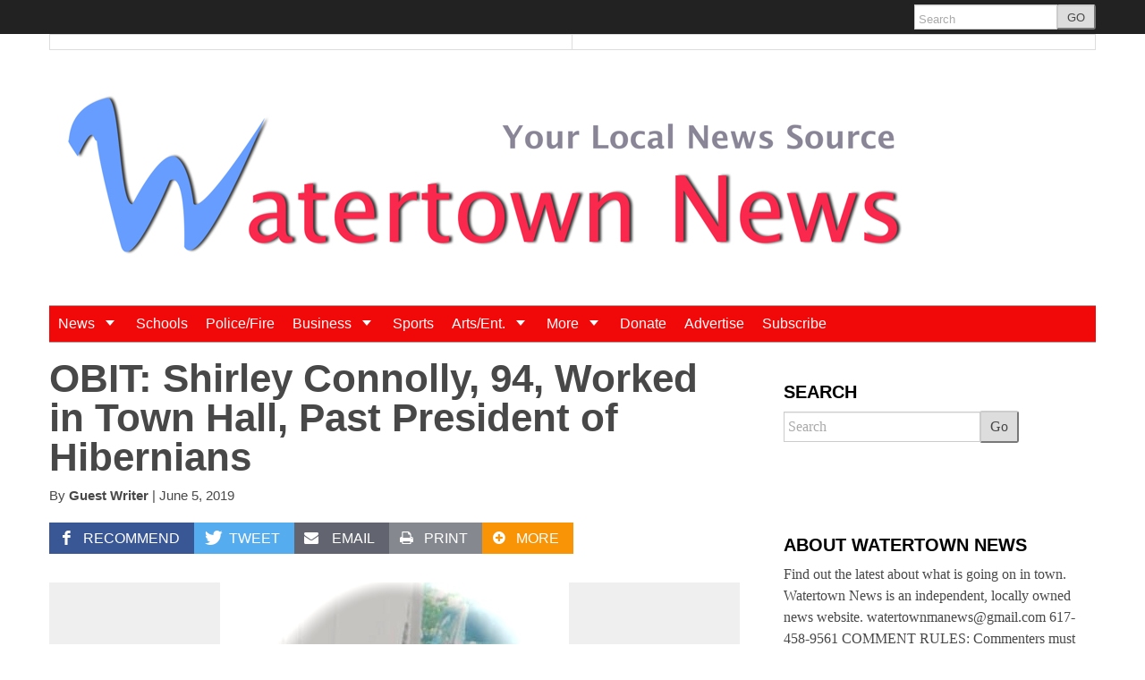

--- FILE ---
content_type: text/html; charset=UTF-8
request_url: https://www.watertownmanews.com/2019/06/05/obit-shirley-connolly-94-worked-in-town-hall-past-president-of-hibernians/
body_size: 20362
content:
<!DOCTYPE html>
<!--[if lt IE 7]> <html lang="en-US" class="no-js ie6"> <![endif]-->
<!--[if IE 7]>    <html lang="en-US" class="no-js ie7"> <![endif]-->
<!--[if IE 8]>    <html lang="en-US" class="no-js ie8"> <![endif]-->
<!--[if IE 9]>    <html lang="en-US" class="no-js ie9"> <![endif]-->
<!--[if (gt IE 9)|!(IE)]><!--> <html lang="en-US" class="no-js"> <!--<![endif]-->
<head>
	<meta charset="UTF-8" />
	<meta http-equiv="X-UA-Compatible" content="IE=edge,chrome=1">
	<meta name="viewport" content="width=device-width, initial-scale=1.0, maximum-scale=1.0">
		<link rel="profile" href="https://gmpg.org/xfn/11" />
	<link rel="pingback" href="https://www.watertownmanews.com/xmlrpc.php" />
	<title>OBIT: Shirley Connolly, 94, Worked in Town Hall, Past President of Hibernians | Watertown News</title>
		<script>
			function whichHeader() {
				var screenWidth = document.documentElement.clientWidth,
				header_img;
				if (screenWidth <= 767) {
					header_img = 'https://www.watertownmanews.com/wp-content/uploads/2014/03/Watertown-News-log-New-768x240.jpg';
				} else if (screenWidth > 767 && screenWidth <= 979) {
					header_img = 'https://www.watertownmanews.com/wp-content/uploads/2014/03/Watertown-News-Logo-900x188.jpg';
				} else {
					header_img = 'https://www.watertownmanews.com/wp-content/uploads/2014/03/Watertown-News-Logo-1000x210.jpg';
				}
				return header_img;
			}
			var banner_img_src = whichHeader();
		</script>
	<meta name='robots' content='max-image-preview:large' />

            <script data-no-defer="1" data-ezscrex="false" data-cfasync="false" data-pagespeed-no-defer data-cookieconsent="ignore">
                var ctPublicFunctions = {"_ajax_nonce":"8e0b455320","_rest_nonce":"b88024087a","_ajax_url":"\/wp-admin\/admin-ajax.php","_rest_url":"https:\/\/www.watertownmanews.com\/wp-json\/","data__cookies_type":"native","data__ajax_type":"rest","data__bot_detector_enabled":0,"data__frontend_data_log_enabled":1,"cookiePrefix":"","wprocket_detected":false,"host_url":"www.watertownmanews.com","text__ee_click_to_select":"Click to select the whole data","text__ee_original_email":"The complete one is","text__ee_got_it":"Got it","text__ee_blocked":"Blocked","text__ee_cannot_connect":"Cannot connect","text__ee_cannot_decode":"Can not decode email. Unknown reason","text__ee_email_decoder":"CleanTalk email decoder","text__ee_wait_for_decoding":"The magic is on the way!","text__ee_decoding_process":"Please wait a few seconds while we decode the contact data."}
            </script>
        
            <script data-no-defer="1" data-ezscrex="false" data-cfasync="false" data-pagespeed-no-defer data-cookieconsent="ignore">
                var ctPublic = {"_ajax_nonce":"8e0b455320","settings__forms__check_internal":"0","settings__forms__check_external":"0","settings__forms__force_protection":0,"settings__forms__search_test":"1","settings__forms__wc_add_to_cart":"0","settings__data__bot_detector_enabled":0,"settings__sfw__anti_crawler":0,"blog_home":"https:\/\/www.watertownmanews.com\/","pixel__setting":"0","pixel__enabled":false,"pixel__url":null,"data__email_check_before_post":"1","data__email_check_exist_post":0,"data__cookies_type":"native","data__key_is_ok":true,"data__visible_fields_required":true,"wl_brandname":"Anti-Spam by CleanTalk","wl_brandname_short":"CleanTalk","ct_checkjs_key":"2777999374576342a9f204800c5d76401fb5f3c78c510be53cdc6513e37230b2","emailEncoderPassKey":"c3114d8a7fa8a19d5a1a4ea200f35051","bot_detector_forms_excluded":"W10=","advancedCacheExists":true,"varnishCacheExists":false,"wc_ajax_add_to_cart":false}
            </script>
        <link rel='dns-prefetch' href='//flux.broadstreet.ai' />
<link rel='dns-prefetch' href='//cdn.broadstreetads.com' />
<link rel='dns-prefetch' href='//stats.wp.com' />
<link rel="alternate" type="application/rss+xml" title="Watertown News &raquo; Feed" href="https://www.watertownmanews.com/feed/" />
<link rel="alternate" type="application/rss+xml" title="Watertown News &raquo; Comments Feed" href="https://www.watertownmanews.com/comments/feed/" />
<link rel="alternate" type="application/rss+xml" title="Watertown News &raquo; OBIT: Shirley Connolly, 94, Worked in Town Hall, Past President of Hibernians Comments Feed" href="https://www.watertownmanews.com/2019/06/05/obit-shirley-connolly-94-worked-in-town-hall-past-president-of-hibernians/feed/" />
<link rel="alternate" title="oEmbed (JSON)" type="application/json+oembed" href="https://www.watertownmanews.com/wp-json/oembed/1.0/embed?url=https%3A%2F%2Fwww.watertownmanews.com%2F2019%2F06%2F05%2Fobit-shirley-connolly-94-worked-in-town-hall-past-president-of-hibernians%2F" />
<link rel="alternate" title="oEmbed (XML)" type="text/xml+oembed" href="https://www.watertownmanews.com/wp-json/oembed/1.0/embed?url=https%3A%2F%2Fwww.watertownmanews.com%2F2019%2F06%2F05%2Fobit-shirley-connolly-94-worked-in-town-hall-past-president-of-hibernians%2F&#038;format=xml" />
<style id='wp-img-auto-sizes-contain-inline-css' type='text/css'>
img:is([sizes=auto i],[sizes^="auto," i]){contain-intrinsic-size:3000px 1500px}
/*# sourceURL=wp-img-auto-sizes-contain-inline-css */
</style>
<style id='wp-emoji-styles-inline-css' type='text/css'>

	img.wp-smiley, img.emoji {
		display: inline !important;
		border: none !important;
		box-shadow: none !important;
		height: 1em !important;
		width: 1em !important;
		margin: 0 0.07em !important;
		vertical-align: -0.1em !important;
		background: none !important;
		padding: 0 !important;
	}
/*# sourceURL=wp-emoji-styles-inline-css */
</style>
<style id='wp-block-library-inline-css' type='text/css'>
:root{--wp-block-synced-color:#7a00df;--wp-block-synced-color--rgb:122,0,223;--wp-bound-block-color:var(--wp-block-synced-color);--wp-editor-canvas-background:#ddd;--wp-admin-theme-color:#007cba;--wp-admin-theme-color--rgb:0,124,186;--wp-admin-theme-color-darker-10:#006ba1;--wp-admin-theme-color-darker-10--rgb:0,107,160.5;--wp-admin-theme-color-darker-20:#005a87;--wp-admin-theme-color-darker-20--rgb:0,90,135;--wp-admin-border-width-focus:2px}@media (min-resolution:192dpi){:root{--wp-admin-border-width-focus:1.5px}}.wp-element-button{cursor:pointer}:root .has-very-light-gray-background-color{background-color:#eee}:root .has-very-dark-gray-background-color{background-color:#313131}:root .has-very-light-gray-color{color:#eee}:root .has-very-dark-gray-color{color:#313131}:root .has-vivid-green-cyan-to-vivid-cyan-blue-gradient-background{background:linear-gradient(135deg,#00d084,#0693e3)}:root .has-purple-crush-gradient-background{background:linear-gradient(135deg,#34e2e4,#4721fb 50%,#ab1dfe)}:root .has-hazy-dawn-gradient-background{background:linear-gradient(135deg,#faaca8,#dad0ec)}:root .has-subdued-olive-gradient-background{background:linear-gradient(135deg,#fafae1,#67a671)}:root .has-atomic-cream-gradient-background{background:linear-gradient(135deg,#fdd79a,#004a59)}:root .has-nightshade-gradient-background{background:linear-gradient(135deg,#330968,#31cdcf)}:root .has-midnight-gradient-background{background:linear-gradient(135deg,#020381,#2874fc)}:root{--wp--preset--font-size--normal:16px;--wp--preset--font-size--huge:42px}.has-regular-font-size{font-size:1em}.has-larger-font-size{font-size:2.625em}.has-normal-font-size{font-size:var(--wp--preset--font-size--normal)}.has-huge-font-size{font-size:var(--wp--preset--font-size--huge)}.has-text-align-center{text-align:center}.has-text-align-left{text-align:left}.has-text-align-right{text-align:right}.has-fit-text{white-space:nowrap!important}#end-resizable-editor-section{display:none}.aligncenter{clear:both}.items-justified-left{justify-content:flex-start}.items-justified-center{justify-content:center}.items-justified-right{justify-content:flex-end}.items-justified-space-between{justify-content:space-between}.screen-reader-text{border:0;clip-path:inset(50%);height:1px;margin:-1px;overflow:hidden;padding:0;position:absolute;width:1px;word-wrap:normal!important}.screen-reader-text:focus{background-color:#ddd;clip-path:none;color:#444;display:block;font-size:1em;height:auto;left:5px;line-height:normal;padding:15px 23px 14px;text-decoration:none;top:5px;width:auto;z-index:100000}html :where(.has-border-color){border-style:solid}html :where([style*=border-top-color]){border-top-style:solid}html :where([style*=border-right-color]){border-right-style:solid}html :where([style*=border-bottom-color]){border-bottom-style:solid}html :where([style*=border-left-color]){border-left-style:solid}html :where([style*=border-width]){border-style:solid}html :where([style*=border-top-width]){border-top-style:solid}html :where([style*=border-right-width]){border-right-style:solid}html :where([style*=border-bottom-width]){border-bottom-style:solid}html :where([style*=border-left-width]){border-left-style:solid}html :where(img[class*=wp-image-]){height:auto;max-width:100%}:where(figure){margin:0 0 1em}html :where(.is-position-sticky){--wp-admin--admin-bar--position-offset:var(--wp-admin--admin-bar--height,0px)}@media screen and (max-width:600px){html :where(.is-position-sticky){--wp-admin--admin-bar--position-offset:0px}}

/*# sourceURL=wp-block-library-inline-css */
</style><style id='wp-block-image-inline-css' type='text/css'>
.wp-block-image>a,.wp-block-image>figure>a{display:inline-block}.wp-block-image img{box-sizing:border-box;height:auto;max-width:100%;vertical-align:bottom}@media not (prefers-reduced-motion){.wp-block-image img.hide{visibility:hidden}.wp-block-image img.show{animation:show-content-image .4s}}.wp-block-image[style*=border-radius] img,.wp-block-image[style*=border-radius]>a{border-radius:inherit}.wp-block-image.has-custom-border img{box-sizing:border-box}.wp-block-image.aligncenter{text-align:center}.wp-block-image.alignfull>a,.wp-block-image.alignwide>a{width:100%}.wp-block-image.alignfull img,.wp-block-image.alignwide img{height:auto;width:100%}.wp-block-image .aligncenter,.wp-block-image .alignleft,.wp-block-image .alignright,.wp-block-image.aligncenter,.wp-block-image.alignleft,.wp-block-image.alignright{display:table}.wp-block-image .aligncenter>figcaption,.wp-block-image .alignleft>figcaption,.wp-block-image .alignright>figcaption,.wp-block-image.aligncenter>figcaption,.wp-block-image.alignleft>figcaption,.wp-block-image.alignright>figcaption{caption-side:bottom;display:table-caption}.wp-block-image .alignleft{float:left;margin:.5em 1em .5em 0}.wp-block-image .alignright{float:right;margin:.5em 0 .5em 1em}.wp-block-image .aligncenter{margin-left:auto;margin-right:auto}.wp-block-image :where(figcaption){margin-bottom:1em;margin-top:.5em}.wp-block-image.is-style-circle-mask img{border-radius:9999px}@supports ((-webkit-mask-image:none) or (mask-image:none)) or (-webkit-mask-image:none){.wp-block-image.is-style-circle-mask img{border-radius:0;-webkit-mask-image:url('data:image/svg+xml;utf8,<svg viewBox="0 0 100 100" xmlns="http://www.w3.org/2000/svg"><circle cx="50" cy="50" r="50"/></svg>');mask-image:url('data:image/svg+xml;utf8,<svg viewBox="0 0 100 100" xmlns="http://www.w3.org/2000/svg"><circle cx="50" cy="50" r="50"/></svg>');mask-mode:alpha;-webkit-mask-position:center;mask-position:center;-webkit-mask-repeat:no-repeat;mask-repeat:no-repeat;-webkit-mask-size:contain;mask-size:contain}}:root :where(.wp-block-image.is-style-rounded img,.wp-block-image .is-style-rounded img){border-radius:9999px}.wp-block-image figure{margin:0}.wp-lightbox-container{display:flex;flex-direction:column;position:relative}.wp-lightbox-container img{cursor:zoom-in}.wp-lightbox-container img:hover+button{opacity:1}.wp-lightbox-container button{align-items:center;backdrop-filter:blur(16px) saturate(180%);background-color:#5a5a5a40;border:none;border-radius:4px;cursor:zoom-in;display:flex;height:20px;justify-content:center;opacity:0;padding:0;position:absolute;right:16px;text-align:center;top:16px;width:20px;z-index:100}@media not (prefers-reduced-motion){.wp-lightbox-container button{transition:opacity .2s ease}}.wp-lightbox-container button:focus-visible{outline:3px auto #5a5a5a40;outline:3px auto -webkit-focus-ring-color;outline-offset:3px}.wp-lightbox-container button:hover{cursor:pointer;opacity:1}.wp-lightbox-container button:focus{opacity:1}.wp-lightbox-container button:focus,.wp-lightbox-container button:hover,.wp-lightbox-container button:not(:hover):not(:active):not(.has-background){background-color:#5a5a5a40;border:none}.wp-lightbox-overlay{box-sizing:border-box;cursor:zoom-out;height:100vh;left:0;overflow:hidden;position:fixed;top:0;visibility:hidden;width:100%;z-index:100000}.wp-lightbox-overlay .close-button{align-items:center;cursor:pointer;display:flex;justify-content:center;min-height:40px;min-width:40px;padding:0;position:absolute;right:calc(env(safe-area-inset-right) + 16px);top:calc(env(safe-area-inset-top) + 16px);z-index:5000000}.wp-lightbox-overlay .close-button:focus,.wp-lightbox-overlay .close-button:hover,.wp-lightbox-overlay .close-button:not(:hover):not(:active):not(.has-background){background:none;border:none}.wp-lightbox-overlay .lightbox-image-container{height:var(--wp--lightbox-container-height);left:50%;overflow:hidden;position:absolute;top:50%;transform:translate(-50%,-50%);transform-origin:top left;width:var(--wp--lightbox-container-width);z-index:9999999999}.wp-lightbox-overlay .wp-block-image{align-items:center;box-sizing:border-box;display:flex;height:100%;justify-content:center;margin:0;position:relative;transform-origin:0 0;width:100%;z-index:3000000}.wp-lightbox-overlay .wp-block-image img{height:var(--wp--lightbox-image-height);min-height:var(--wp--lightbox-image-height);min-width:var(--wp--lightbox-image-width);width:var(--wp--lightbox-image-width)}.wp-lightbox-overlay .wp-block-image figcaption{display:none}.wp-lightbox-overlay button{background:none;border:none}.wp-lightbox-overlay .scrim{background-color:#fff;height:100%;opacity:.9;position:absolute;width:100%;z-index:2000000}.wp-lightbox-overlay.active{visibility:visible}@media not (prefers-reduced-motion){.wp-lightbox-overlay.active{animation:turn-on-visibility .25s both}.wp-lightbox-overlay.active img{animation:turn-on-visibility .35s both}.wp-lightbox-overlay.show-closing-animation:not(.active){animation:turn-off-visibility .35s both}.wp-lightbox-overlay.show-closing-animation:not(.active) img{animation:turn-off-visibility .25s both}.wp-lightbox-overlay.zoom.active{animation:none;opacity:1;visibility:visible}.wp-lightbox-overlay.zoom.active .lightbox-image-container{animation:lightbox-zoom-in .4s}.wp-lightbox-overlay.zoom.active .lightbox-image-container img{animation:none}.wp-lightbox-overlay.zoom.active .scrim{animation:turn-on-visibility .4s forwards}.wp-lightbox-overlay.zoom.show-closing-animation:not(.active){animation:none}.wp-lightbox-overlay.zoom.show-closing-animation:not(.active) .lightbox-image-container{animation:lightbox-zoom-out .4s}.wp-lightbox-overlay.zoom.show-closing-animation:not(.active) .lightbox-image-container img{animation:none}.wp-lightbox-overlay.zoom.show-closing-animation:not(.active) .scrim{animation:turn-off-visibility .4s forwards}}@keyframes show-content-image{0%{visibility:hidden}99%{visibility:hidden}to{visibility:visible}}@keyframes turn-on-visibility{0%{opacity:0}to{opacity:1}}@keyframes turn-off-visibility{0%{opacity:1;visibility:visible}99%{opacity:0;visibility:visible}to{opacity:0;visibility:hidden}}@keyframes lightbox-zoom-in{0%{transform:translate(calc((-100vw + var(--wp--lightbox-scrollbar-width))/2 + var(--wp--lightbox-initial-left-position)),calc(-50vh + var(--wp--lightbox-initial-top-position))) scale(var(--wp--lightbox-scale))}to{transform:translate(-50%,-50%) scale(1)}}@keyframes lightbox-zoom-out{0%{transform:translate(-50%,-50%) scale(1);visibility:visible}99%{visibility:visible}to{transform:translate(calc((-100vw + var(--wp--lightbox-scrollbar-width))/2 + var(--wp--lightbox-initial-left-position)),calc(-50vh + var(--wp--lightbox-initial-top-position))) scale(var(--wp--lightbox-scale));visibility:hidden}}
/*# sourceURL=https://www.watertownmanews.com/wp-includes/blocks/image/style.min.css */
</style>
<style id='wp-block-paragraph-inline-css' type='text/css'>
.is-small-text{font-size:.875em}.is-regular-text{font-size:1em}.is-large-text{font-size:2.25em}.is-larger-text{font-size:3em}.has-drop-cap:not(:focus):first-letter{float:left;font-size:8.4em;font-style:normal;font-weight:100;line-height:.68;margin:.05em .1em 0 0;text-transform:uppercase}body.rtl .has-drop-cap:not(:focus):first-letter{float:none;margin-left:.1em}p.has-drop-cap.has-background{overflow:hidden}:root :where(p.has-background){padding:1.25em 2.375em}:where(p.has-text-color:not(.has-link-color)) a{color:inherit}p.has-text-align-left[style*="writing-mode:vertical-lr"],p.has-text-align-right[style*="writing-mode:vertical-rl"]{rotate:180deg}
/*# sourceURL=https://www.watertownmanews.com/wp-includes/blocks/paragraph/style.min.css */
</style>
<style id='global-styles-inline-css' type='text/css'>
:root{--wp--preset--aspect-ratio--square: 1;--wp--preset--aspect-ratio--4-3: 4/3;--wp--preset--aspect-ratio--3-4: 3/4;--wp--preset--aspect-ratio--3-2: 3/2;--wp--preset--aspect-ratio--2-3: 2/3;--wp--preset--aspect-ratio--16-9: 16/9;--wp--preset--aspect-ratio--9-16: 9/16;--wp--preset--color--black: #000000;--wp--preset--color--cyan-bluish-gray: #abb8c3;--wp--preset--color--white: #ffffff;--wp--preset--color--pale-pink: #f78da7;--wp--preset--color--vivid-red: #cf2e2e;--wp--preset--color--luminous-vivid-orange: #ff6900;--wp--preset--color--luminous-vivid-amber: #fcb900;--wp--preset--color--light-green-cyan: #7bdcb5;--wp--preset--color--vivid-green-cyan: #00d084;--wp--preset--color--pale-cyan-blue: #8ed1fc;--wp--preset--color--vivid-cyan-blue: #0693e3;--wp--preset--color--vivid-purple: #9b51e0;--wp--preset--gradient--vivid-cyan-blue-to-vivid-purple: linear-gradient(135deg,rgb(6,147,227) 0%,rgb(155,81,224) 100%);--wp--preset--gradient--light-green-cyan-to-vivid-green-cyan: linear-gradient(135deg,rgb(122,220,180) 0%,rgb(0,208,130) 100%);--wp--preset--gradient--luminous-vivid-amber-to-luminous-vivid-orange: linear-gradient(135deg,rgb(252,185,0) 0%,rgb(255,105,0) 100%);--wp--preset--gradient--luminous-vivid-orange-to-vivid-red: linear-gradient(135deg,rgb(255,105,0) 0%,rgb(207,46,46) 100%);--wp--preset--gradient--very-light-gray-to-cyan-bluish-gray: linear-gradient(135deg,rgb(238,238,238) 0%,rgb(169,184,195) 100%);--wp--preset--gradient--cool-to-warm-spectrum: linear-gradient(135deg,rgb(74,234,220) 0%,rgb(151,120,209) 20%,rgb(207,42,186) 40%,rgb(238,44,130) 60%,rgb(251,105,98) 80%,rgb(254,248,76) 100%);--wp--preset--gradient--blush-light-purple: linear-gradient(135deg,rgb(255,206,236) 0%,rgb(152,150,240) 100%);--wp--preset--gradient--blush-bordeaux: linear-gradient(135deg,rgb(254,205,165) 0%,rgb(254,45,45) 50%,rgb(107,0,62) 100%);--wp--preset--gradient--luminous-dusk: linear-gradient(135deg,rgb(255,203,112) 0%,rgb(199,81,192) 50%,rgb(65,88,208) 100%);--wp--preset--gradient--pale-ocean: linear-gradient(135deg,rgb(255,245,203) 0%,rgb(182,227,212) 50%,rgb(51,167,181) 100%);--wp--preset--gradient--electric-grass: linear-gradient(135deg,rgb(202,248,128) 0%,rgb(113,206,126) 100%);--wp--preset--gradient--midnight: linear-gradient(135deg,rgb(2,3,129) 0%,rgb(40,116,252) 100%);--wp--preset--font-size--small: 13px;--wp--preset--font-size--medium: 20px;--wp--preset--font-size--large: 36px;--wp--preset--font-size--x-large: 42px;--wp--preset--spacing--20: 0.44rem;--wp--preset--spacing--30: 0.67rem;--wp--preset--spacing--40: 1rem;--wp--preset--spacing--50: 1.5rem;--wp--preset--spacing--60: 2.25rem;--wp--preset--spacing--70: 3.38rem;--wp--preset--spacing--80: 5.06rem;--wp--preset--shadow--natural: 6px 6px 9px rgba(0, 0, 0, 0.2);--wp--preset--shadow--deep: 12px 12px 50px rgba(0, 0, 0, 0.4);--wp--preset--shadow--sharp: 6px 6px 0px rgba(0, 0, 0, 0.2);--wp--preset--shadow--outlined: 6px 6px 0px -3px rgb(255, 255, 255), 6px 6px rgb(0, 0, 0);--wp--preset--shadow--crisp: 6px 6px 0px rgb(0, 0, 0);}:where(.is-layout-flex){gap: 0.5em;}:where(.is-layout-grid){gap: 0.5em;}body .is-layout-flex{display: flex;}.is-layout-flex{flex-wrap: wrap;align-items: center;}.is-layout-flex > :is(*, div){margin: 0;}body .is-layout-grid{display: grid;}.is-layout-grid > :is(*, div){margin: 0;}:where(.wp-block-columns.is-layout-flex){gap: 2em;}:where(.wp-block-columns.is-layout-grid){gap: 2em;}:where(.wp-block-post-template.is-layout-flex){gap: 1.25em;}:where(.wp-block-post-template.is-layout-grid){gap: 1.25em;}.has-black-color{color: var(--wp--preset--color--black) !important;}.has-cyan-bluish-gray-color{color: var(--wp--preset--color--cyan-bluish-gray) !important;}.has-white-color{color: var(--wp--preset--color--white) !important;}.has-pale-pink-color{color: var(--wp--preset--color--pale-pink) !important;}.has-vivid-red-color{color: var(--wp--preset--color--vivid-red) !important;}.has-luminous-vivid-orange-color{color: var(--wp--preset--color--luminous-vivid-orange) !important;}.has-luminous-vivid-amber-color{color: var(--wp--preset--color--luminous-vivid-amber) !important;}.has-light-green-cyan-color{color: var(--wp--preset--color--light-green-cyan) !important;}.has-vivid-green-cyan-color{color: var(--wp--preset--color--vivid-green-cyan) !important;}.has-pale-cyan-blue-color{color: var(--wp--preset--color--pale-cyan-blue) !important;}.has-vivid-cyan-blue-color{color: var(--wp--preset--color--vivid-cyan-blue) !important;}.has-vivid-purple-color{color: var(--wp--preset--color--vivid-purple) !important;}.has-black-background-color{background-color: var(--wp--preset--color--black) !important;}.has-cyan-bluish-gray-background-color{background-color: var(--wp--preset--color--cyan-bluish-gray) !important;}.has-white-background-color{background-color: var(--wp--preset--color--white) !important;}.has-pale-pink-background-color{background-color: var(--wp--preset--color--pale-pink) !important;}.has-vivid-red-background-color{background-color: var(--wp--preset--color--vivid-red) !important;}.has-luminous-vivid-orange-background-color{background-color: var(--wp--preset--color--luminous-vivid-orange) !important;}.has-luminous-vivid-amber-background-color{background-color: var(--wp--preset--color--luminous-vivid-amber) !important;}.has-light-green-cyan-background-color{background-color: var(--wp--preset--color--light-green-cyan) !important;}.has-vivid-green-cyan-background-color{background-color: var(--wp--preset--color--vivid-green-cyan) !important;}.has-pale-cyan-blue-background-color{background-color: var(--wp--preset--color--pale-cyan-blue) !important;}.has-vivid-cyan-blue-background-color{background-color: var(--wp--preset--color--vivid-cyan-blue) !important;}.has-vivid-purple-background-color{background-color: var(--wp--preset--color--vivid-purple) !important;}.has-black-border-color{border-color: var(--wp--preset--color--black) !important;}.has-cyan-bluish-gray-border-color{border-color: var(--wp--preset--color--cyan-bluish-gray) !important;}.has-white-border-color{border-color: var(--wp--preset--color--white) !important;}.has-pale-pink-border-color{border-color: var(--wp--preset--color--pale-pink) !important;}.has-vivid-red-border-color{border-color: var(--wp--preset--color--vivid-red) !important;}.has-luminous-vivid-orange-border-color{border-color: var(--wp--preset--color--luminous-vivid-orange) !important;}.has-luminous-vivid-amber-border-color{border-color: var(--wp--preset--color--luminous-vivid-amber) !important;}.has-light-green-cyan-border-color{border-color: var(--wp--preset--color--light-green-cyan) !important;}.has-vivid-green-cyan-border-color{border-color: var(--wp--preset--color--vivid-green-cyan) !important;}.has-pale-cyan-blue-border-color{border-color: var(--wp--preset--color--pale-cyan-blue) !important;}.has-vivid-cyan-blue-border-color{border-color: var(--wp--preset--color--vivid-cyan-blue) !important;}.has-vivid-purple-border-color{border-color: var(--wp--preset--color--vivid-purple) !important;}.has-vivid-cyan-blue-to-vivid-purple-gradient-background{background: var(--wp--preset--gradient--vivid-cyan-blue-to-vivid-purple) !important;}.has-light-green-cyan-to-vivid-green-cyan-gradient-background{background: var(--wp--preset--gradient--light-green-cyan-to-vivid-green-cyan) !important;}.has-luminous-vivid-amber-to-luminous-vivid-orange-gradient-background{background: var(--wp--preset--gradient--luminous-vivid-amber-to-luminous-vivid-orange) !important;}.has-luminous-vivid-orange-to-vivid-red-gradient-background{background: var(--wp--preset--gradient--luminous-vivid-orange-to-vivid-red) !important;}.has-very-light-gray-to-cyan-bluish-gray-gradient-background{background: var(--wp--preset--gradient--very-light-gray-to-cyan-bluish-gray) !important;}.has-cool-to-warm-spectrum-gradient-background{background: var(--wp--preset--gradient--cool-to-warm-spectrum) !important;}.has-blush-light-purple-gradient-background{background: var(--wp--preset--gradient--blush-light-purple) !important;}.has-blush-bordeaux-gradient-background{background: var(--wp--preset--gradient--blush-bordeaux) !important;}.has-luminous-dusk-gradient-background{background: var(--wp--preset--gradient--luminous-dusk) !important;}.has-pale-ocean-gradient-background{background: var(--wp--preset--gradient--pale-ocean) !important;}.has-electric-grass-gradient-background{background: var(--wp--preset--gradient--electric-grass) !important;}.has-midnight-gradient-background{background: var(--wp--preset--gradient--midnight) !important;}.has-small-font-size{font-size: var(--wp--preset--font-size--small) !important;}.has-medium-font-size{font-size: var(--wp--preset--font-size--medium) !important;}.has-large-font-size{font-size: var(--wp--preset--font-size--large) !important;}.has-x-large-font-size{font-size: var(--wp--preset--font-size--x-large) !important;}
/*# sourceURL=global-styles-inline-css */
</style>

<style id='classic-theme-styles-inline-css' type='text/css'>
/*! This file is auto-generated */
.wp-block-button__link{color:#fff;background-color:#32373c;border-radius:9999px;box-shadow:none;text-decoration:none;padding:calc(.667em + 2px) calc(1.333em + 2px);font-size:1.125em}.wp-block-file__button{background:#32373c;color:#fff;text-decoration:none}
/*# sourceURL=/wp-includes/css/classic-themes.min.css */
</style>
<link rel='stylesheet' id='cleantalk-public-css-css' href='https://www.watertownmanews.com/wp-content/plugins/cleantalk-spam-protect/css/cleantalk-public.min.css?ver=6.71.1_1769536144' type='text/css' media='all' />
<link rel='stylesheet' id='cleantalk-email-decoder-css-css' href='https://www.watertownmanews.com/wp-content/plugins/cleantalk-spam-protect/css/cleantalk-email-decoder.min.css?ver=6.71.1_1769536144' type='text/css' media='all' />
<link rel='stylesheet' id='mc4wp-form-themes-css' href='https://www.watertownmanews.com/wp-content/plugins/mailchimp-for-wp/assets/css/form-themes.css?ver=4.11.1' type='text/css' media='all' />
<link rel='stylesheet' id='largo-stylesheet-css' href='https://www.watertownmanews.com/?ver=0.6.4&#038;largo_custom_less_variable=1&#038;css_file=style.min.css&#038;timestamp=0' type='text/css' media='all' />
<link rel='stylesheet' id='navis-slick-css' href='https://www.watertownmanews.com/wp-content/themes/largo/lib/navis-slideshows/vendor/slick/slick.css?ver=1563403710' type='text/css' media='all' />
<link rel='stylesheet' id='navis-slides-css' href='https://www.watertownmanews.com/wp-content/themes/largo/lib/navis-slideshows/css/slides.css?ver=1563403710' type='text/css' media='all' />
<link rel='stylesheet' id='largo-stylesheet-gutenberg-css' href='https://www.watertownmanews.com/wp-content/themes/largo/css/gutenberg.min.css?ver=1563403710' type='text/css' media='all' />
<link rel='stylesheet' id='navis-jiffy-post-styles-css' href='https://www.watertownmanews.com/wp-content/plugins/navis-jiffy-posts-master/css/style.css?ver=1.1' type='text/css' media='all' />
<script type="text/javascript" src="//flux.broadstreet.ai/emit/1336.js?ver=1.0.0" id="broadstreet-analytics-js" async="async" data-wp-strategy="async"></script>
<script async data-cfasync='false' type="text/javascript" src="//cdn.broadstreetads.com/init.js?ver=6.9" id="broadstreet-init-js"></script>
<script async data-cfasync='false' type="text/javascript" id="broadstreet-init-js-after">
/* <![CDATA[ */
window.broadstreetKeywords = ['not_home_page','not_landing_page','is_article_page','obituary','more','obit-shirley-connolly-94-worked-in-town-hall-past-president-of-hibernians','post']
window.broadstreetTargets = {"pagetype":["post","not_home_page"],"category":["obituary","more","obit-shirley-connolly-94-worked-in-town-hall-past-president-of-hibernians","post"],"url":"obit-shirley-connolly-94-worked-in-town-hall-past-president-of-hibernians"};

window.broadstreet = window.broadstreet || { run: [] };window.broadstreet.run.push(function () {
window.broadstreet.watch({});
 });
//# sourceURL=broadstreet-init-js-after
/* ]]> */
</script>
<script type="text/javascript" src="https://www.watertownmanews.com/wp-content/plugins/cleantalk-spam-protect/js/apbct-public-bundle_gathering.min.js?ver=6.71.1_1769536144" id="apbct-public-bundle_gathering.min-js-js"></script>
<script type="text/javascript" src="https://www.watertownmanews.com/wp-includes/js/jquery/jquery.min.js?ver=3.7.1" id="jquery-core-js"></script>
<script type="text/javascript" src="https://www.watertownmanews.com/wp-includes/js/jquery/jquery-migrate.min.js?ver=3.4.1" id="jquery-migrate-js"></script>
<script type="text/javascript" src="https://www.watertownmanews.com/wp-content/themes/largo/js/load-more-posts.min.js?ver=1563403710" id="load-more-posts-js"></script>
<script type="text/javascript" src="https://www.watertownmanews.com/wp-content/themes/largo/js/modernizr.custom.js?ver=0.6.4" id="largo-modernizr-js"></script>
<link rel="https://api.w.org/" href="https://www.watertownmanews.com/wp-json/" /><link rel="alternate" title="JSON" type="application/json" href="https://www.watertownmanews.com/wp-json/wp/v2/posts/115538" /><link rel="canonical" href="https://www.watertownmanews.com/2019/06/05/obit-shirley-connolly-94-worked-in-town-hall-past-president-of-hibernians/" />
<link rel='shortlink' href='https://www.watertownmanews.com/?p=115538' />
<!-- Google tag (gtag.js) -->
<script async src="https://www.googletagmanager.com/gtag/js?id=G-9T7GVH24ZG"></script>
<script>
  window.dataLayer = window.dataLayer || [];
  function gtag(){dataLayer.push(arguments);}
  gtag('js', new Date());

  gtag('config', 'G-9T7GVH24ZG');
</script>	<style>img#wpstats{display:none}</style>
		<meta name="twitter:card" content="summary"><meta name="twitter:site" content="@WatertownMANews"><meta name="twitter:creator" content="@cbreitro">				<meta property="og:title" content="OBIT: Shirley Connolly, 94, Worked in Town Hall, Past President of Hibernians" />
				<meta property="og:type" content="article" />
				<meta property="og:url" content="https://www.watertownmanews.com/2019/06/05/obit-shirley-connolly-94-worked-in-town-hall-past-president-of-hibernians/"/>
				<meta property="og:description" content="A Funeral Mass for Shirley (Hogan) Connolly will be celebrated, in the Church of Saint Patrick, Watertown. She was a daughter of the late John Joseph Hogan and Ida (Morgan) Hogan. Shirley passed away at the age of 94. Shirley was born in Cambridge, raised in Watertown, and was a graduate of Watertown High School. She [&hellip;]" />
				<meta name="description" content="A Funeral Mass for Shirley (Hogan) Connolly will be celebrated, in the Church of Saint Patrick, Watertown. She was a daughter of the late John Joseph Hogan and Ida (Morgan) Hogan. Shirley passed away at the age of 94. Shirley was born in Cambridge, raised in Watertown, and was a graduate of Watertown High School. She [&hellip;]" />
				<meta property="og:site_name" content="Watertown News" /><meta property="og:image" content="https://www.watertownmanews.com/wp-content/uploads/2019/06/connolly.jpg" /><link rel="apple-touch-icon" href="https://www.watertownmanews.com/wp-content/uploads/2014/03/New-Watertown-News-icon-200x2002-1170x1170.jpg"/><link rel="shortcut icon" href="https://www.watertownmanews.com/wp-content/uploads/2014/03/New-Watertown-News-logo-100x100.jpg"/><meta name="news_keywords" content="Obituaries, Watertown Obituaries"><meta name="original-source" content="https://www.watertownmanews.com/2019/06/05/obit-shirley-connolly-94-worked-in-town-hall-past-president-of-hibernians/" /><meta name="syndication-source" content="https://www.watertownmanews.com/2019/06/05/obit-shirley-connolly-94-worked-in-town-hall-past-president-of-hibernians/" />				<script>
					var _gaq = _gaq || [];
					_gaq.push(['_setAccount', 'UA-49712190-1']);
					_gaq.push(['_trackPageview']);
					(function() {
						var ga = document.createElement('script'); ga.type = 'text/javascript'; ga.async = true;
						ga.src = ('https:' == document.location.protocol ? 'https://ssl' : 'http://www') + '.google-analytics.com/ga.js';
						var s = document.getElementsByTagName('script')[0]; s.parentNode.insertBefore(ga, s);
					})();
				</script>
						<style type="text/css" id="wp-custom-css">
			.navbar-inner{
	
    background-color: #f10808 !important;
}
.navbar li > a{
	
    color: #fff !important;
}
.caret:before{
	
    border-top: 6px solid #fff !important;
}
.nav li.dropdown:hover ul.dropdown-menu, .nav li.dropdown.open ul.dropdown-menu{
	
    background-color: #f10808 !important;
}
.navbar li > a:hover{
	 background-color: #f10808 !important;
}
.dropdown-menu:before{
	
    border-bottom: 10px solid #c11212 !important;
}
.dropdown-menu:after{
	
    border-bottom: 9px solid #f10f0f !important;
}
.alert-wrapper{
	display: none;
}		</style>
		</head>

<body class="wp-singular post-template-default single single-post postid-115538 single-format-standard wp-embed-responsive wp-theme-largo classic">

	
	<div id="top"></div>

	
		<div class="global-nav-bg">
		<div class="global-nav">
			<nav id="top-nav" class="span12">
				<span class="visuallyhidden">
					<a href="#main" title="Skip to content">Skip to content</a>
				</span>
								<div class="nav-right">
												<div id="header-search">
								<form class="form-search" role="search" method="get" action="https://www.watertownmanews.com/">
									<div class="input-append">
										<input type="text" placeholder="Search" class="input-medium appendedInputButton search-query" value="" name="s" /><button type="submit" class="search-submit btn">GO</button>
									</div>
								</form>
							</div>
										<!-- END Header Search -->
				</div>
			</nav>
		</div> <!-- /.global-nav -->
	</div> <!-- /.global-nav-bg -->

	<div id="page" class="hfeed clearfix">

		 <div class="sticky-nav-wrapper nocontent">
	<div class="sticky-nav-holder">

	
		<div class="sticky-nav-container">
			<nav id="sticky-nav" class="sticky-navbar navbar clearfix">
				<div class="container">
					<div class="nav-right">
					
						<ul id="header-extras">
														<li id="sticky-nav-search">
								<a href="#" class="toggle">
									<i class="icon-search" title="Search" role="button"></i>
								</a>
								<form class="form-search" role="search" method="get" action="https://www.watertownmanews.com/">
									<div class="input-append">
										<span class="text-input-wrapper">
											<input type="text" placeholder="Search"
												class="input-medium appendedInputButton search-query" value="" name="s" />
										</span>
										<button type="submit" class="search-submit btn">Go</button>
									</div>
								</form>
							</li>
														<li>
								<!-- "hamburger" button (3 bars) to trigger off-canvas navigation -->
								<a class="btn btn-navbar toggle-nav-bar" title="More">
									<div class="bars">
										<span class="icon-bar"></span>
										<span class="icon-bar"></span>
										<span class="icon-bar"></span>
									</div>
								</a>
							</li>
						</ul>

					</div>

					<!-- BEGIN MOBILE MENU (hidden on desktop) -->
					<div class="nav-left">
													<ul>
								<li class="home-icon"><a href="https://www.watertownmanews.com/"><img src="https://www.watertownmanews.com/wp-content/uploads/2015/09/New-Watertown-News-logo.jpg" class="attachment-home-logo" alt="logo"></a></li>
							</ul>
											</div>
					<!-- END MOBILE MENU -->

					<!-- BEGIN DESKTOP MENU -->
					<div class="nav-shelf">
					<ul class="nav">
													<li class="home-icon">
								<a href="https://www.watertownmanews.com/">
									<img src="https://www.watertownmanews.com/wp-content/uploads/2015/09/New-Watertown-News-logo.jpg" class="attachment-home-logo" alt="logo">								</a>
							</li>
						<li id="menu-item-1235" class="a1i0s0 menu-item menu-item-type-taxonomy menu-item-object-category menu-item-has-children dropdown menu-item-1235"><a href="https://www.watertownmanews.com/category/government/" class="dropdown-toggle">News <b class="caret"></b></a>
<ul class="dropdown-menu">
	<li id="menu-item-2347" class="a1i0s0 menu-item menu-item-type-taxonomy menu-item-object-category menu-item-2347"><a href="https://www.watertownmanews.com/category/government/elections/">Elections</a></li>
</ul>
</li>
<li id="menu-item-1237" class="a1i0s0 menu-item menu-item-type-taxonomy menu-item-object-category menu-item-1237"><a href="https://www.watertownmanews.com/category/schools/">Schools</a></li>
<li id="menu-item-1234" class="a1i0s0 menu-item menu-item-type-taxonomy menu-item-object-category menu-item-1234"><a href="https://www.watertownmanews.com/category/policefire/">Police/Fire</a></li>
<li id="menu-item-1238" class="a1i0s0 menu-item menu-item-type-taxonomy menu-item-object-category menu-item-has-children dropdown menu-item-1238"><a href="https://www.watertownmanews.com/category/business/" class="dropdown-toggle">Business <b class="caret"></b></a>
<ul class="dropdown-menu">
	<li id="menu-item-1696" class="a1i0s0 menu-item menu-item-type-taxonomy menu-item-object-category menu-item-1696"><a href="https://www.watertownmanews.com/category/business/real-estate/">Real Estate</a></li>
	<li id="menu-item-1695" class="a1i0s0 menu-item menu-item-type-taxonomy menu-item-object-category menu-item-1695"><a href="https://www.watertownmanews.com/category/business/development/">Development</a></li>
</ul>
</li>
<li id="menu-item-1236" class="a1i0s0 menu-item menu-item-type-taxonomy menu-item-object-category menu-item-1236"><a href="https://www.watertownmanews.com/category/sports/">Sports</a></li>
<li id="menu-item-1239" class="a1i0s0 menu-item menu-item-type-taxonomy menu-item-object-category menu-item-has-children dropdown menu-item-1239"><a href="https://www.watertownmanews.com/category/entertainment/" class="dropdown-toggle">Arts/Ent. <b class="caret"></b></a>
<ul class="dropdown-menu">
	<li id="menu-item-1692" class="a1i0s0 menu-item menu-item-type-taxonomy menu-item-object-category menu-item-1692"><a href="https://www.watertownmanews.com/category/more/food/">Food</a></li>
</ul>
</li>
<li id="menu-item-1679" class="a1i0s0 menu-item menu-item-type-taxonomy menu-item-object-category current-post-ancestor menu-item-has-children dropdown menu-item-1679"><a href="https://www.watertownmanews.com/category/more/" class="dropdown-toggle">More <b class="caret"></b></a>
<ul class="dropdown-menu">
	<li id="menu-item-1688" class="a1i0s0 menu-item menu-item-type-taxonomy menu-item-object-category menu-item-1688"><a href="https://www.watertownmanews.com/category/more/aroundtown/">Around Town</a></li>
	<li id="menu-item-1896" class="a1i0s0 menu-item menu-item-type-taxonomy menu-item-object-category current-post-ancestor current-menu-parent current-post-parent menu-item-1896"><a href="https://www.watertownmanews.com/category/more/obituary/">Obituaries</a></li>
	<li id="menu-item-1834" class="a1i0s0 menu-item menu-item-type-taxonomy menu-item-object-category menu-item-1834"><a href="https://www.watertownmanews.com/category/letters/">Letters</a></li>
	<li id="menu-item-1689" class="a1i0s0 menu-item menu-item-type-taxonomy menu-item-object-category menu-item-1689"><a href="https://www.watertownmanews.com/category/more/boston-marathon-bombing/">Boston Marathon Bombing</a></li>
	<li id="menu-item-1691" class="a1i0s0 menu-item menu-item-type-taxonomy menu-item-object-category menu-item-1691"><a href="https://www.watertownmanews.com/category/more/environment/">Environment</a></li>
	<li id="menu-item-1693" class="a1i0s0 menu-item menu-item-type-taxonomy menu-item-object-category menu-item-1693"><a href="https://www.watertownmanews.com/category/more/transportation/">Transportation</a></li>
	<li id="menu-item-1690" class="a1i0s0 menu-item menu-item-type-taxonomy menu-item-object-category menu-item-1690"><a href="https://www.watertownmanews.com/category/more/charity/">Charity</a></li>
	<li id="menu-item-1694" class="a1i0s0 menu-item menu-item-type-taxonomy menu-item-object-category menu-item-1694"><a href="https://www.watertownmanews.com/category/more/weather/">Weather</a></li>
	<li id="menu-item-1783" class="a1i0s0 menu-item menu-item-type-custom menu-item-object-custom menu-item-1783"><a href="http://www.watertownmanews.com/contact-us/">Contact Us</a></li>
</ul>
</li>
<li id="menu-item-1456" class="a1i0s0 menu-item menu-item-type-custom menu-item-object-custom menu-item-1456"><a href="http://www.watertownmanews.com/support/">Donate</a></li>
<li id="menu-item-1240" class="a1i0s0 menu-item menu-item-type-custom menu-item-object-custom menu-item-1240"><a href="http://www.watertownmanews.com/advertising/">Advertise</a></li>
<li id="menu-item-1241" class="a1i0s0 menu-item menu-item-type-custom menu-item-object-custom menu-item-1241"><a href="http://www.watertownmanews.com/newsletter/">Subscribe</a></li>
													</ul>
					</div>
				</div>
			</nav>
		</div>
	</div>
</div>
<div class="header-ad-zone max-wide">
	<div id="header-ad-zone-container">
		<!-- Sidebar: header-ads --><aside id="bs_zones-23" class="widget widget-1 odd default bs_zones clearfix"><div><script data-cfasync="false" type="text/javascript">broadstreet.zone(17389, {responsive: true, softKeywords: true, keywords: ['not_home_page','not_landing_page','is_article_page','obituary','more','obit-shirley-connolly-94-worked-in-town-hall-past-president-of-hibernians','post']});</script></div></aside><!-- Sidebar: header-ads --><aside id="bs_zones-58" class="widget widget-2 even default bs_zones clearfix"><div><script data-cfasync="false" type="text/javascript">broadstreet.zone(90900, {responsive: true, softKeywords: true, keywords: ['not_home_page','not_landing_page','is_article_page','obituary','more','obit-shirley-connolly-94-worked-in-town-hall-past-president-of-hibernians','post']});</script></div></aside><!-- Sidebar: header-ads --><aside id="bs_zones-60" class="widget widget-3 odd default bs_zones clearfix"><div><script data-cfasync="false" type="text/javascript">broadstreet.zone(90127, {responsive: true, softKeywords: true, keywords: ['not_home_page','not_landing_page','is_article_page','obituary','more','obit-shirley-connolly-94-worked-in-town-hall-past-president-of-hibernians','post']});</script></div></aside><!-- Sidebar: header-ads --><aside id="bs_zones-64" class="widget widget-4 even default hidden-desktop bs_zones clearfix"><div><script data-cfasync="false" type="text/javascript">broadstreet.zone(71015, {responsive: true, softKeywords: true, keywords: ['not_home_page','not_landing_page','is_article_page','obituary','more','obit-shirley-connolly-94-worked-in-town-hall-past-president-of-hibernians','post']});</script></div></aside><!-- Sidebar: header-ads --><aside id="bs_zones-56" class="widget widget-5 odd default hidden-desktop bs_zones clearfix"><div><script data-cfasync="false" type="text/javascript">broadstreet.zone(71016, {responsive: true, softKeywords: true, keywords: ['not_home_page','not_landing_page','is_article_page','obituary','more','obit-shirley-connolly-94-worked-in-town-hall-past-president-of-hibernians','post']});</script></div></aside>            <!-- Sidebar: header-ads --><aside id="bs_sbszones-4" class="widget widget-6 even default hidden-tablet hidden-phone bs_sbszones clearfix">
            <table border="0" width="100%" style="margin-bottom: 10px;">
                <tr>
                    <td align="center">
                        <script type="text/javascript">broadstreet.zone(43466);</script>
                    </td>
                    <td align="center">
                        <script type="text/javascript">broadstreet.zone(48374);</script>
                    </td>
                </tr>
            </table>
            </aside>	</div>
</div>
<header id="site-header" class="clearfix nocontent" itemscope itemtype="https://schema.org/Organization">
	
				<h2 class="visuallyhidden">
					<a itemprop="url" href="https://www.watertownmanews.com/">
						<span class="sitename" itemprop="name">Watertown News</span>
						<span class="tagline" itemprop="description"> - Your Source for Local News</span>
					</a>
				</h2>
			<a itemprop="url" href="https://www.watertownmanews.com/"><img class="header_img" src="" alt="" /></a><meta itemprop="logo" content="https://www.watertownmanews.com/wp-content/uploads/2014/03/New-Watertown-News-icon-200x2002-1170x1170.jpg"/><!-- Sidebar: header-widget --><aside id="block-3" class="widget widget-1 odd widget_block clearfix">
</aside></header>
<header class="print-header nocontent">
	<p>
		<strong>Watertown News</strong>
		(https://www.watertownmanews.com/2019/06/05/obit-shirley-connolly-94-worked-in-town-hall-past-president-of-hibernians/)
	</p>
</header>
<nav id="main-nav" class="navbar clearfix">
	<div class="navbar-inner">
		<div class="container">
			
						
			<div class="nav-shelf">
				<ul class="nav">
				
				<li class="a1i0s0 menu-item menu-item-type-taxonomy menu-item-object-category menu-item-has-children dropdown menu-item-1235"><a href="https://www.watertownmanews.com/category/government/" class="dropdown-toggle">News <b class="caret"></b></a>
<ul class="dropdown-menu">
	<li class="a1i0s0 menu-item menu-item-type-taxonomy menu-item-object-category menu-item-2347"><a href="https://www.watertownmanews.com/category/government/elections/">Elections</a></li>
</ul>
</li>
<li class="a1i0s0 menu-item menu-item-type-taxonomy menu-item-object-category menu-item-1237"><a href="https://www.watertownmanews.com/category/schools/">Schools</a></li>
<li class="a1i0s0 menu-item menu-item-type-taxonomy menu-item-object-category menu-item-1234"><a href="https://www.watertownmanews.com/category/policefire/">Police/Fire</a></li>
<li class="a1i0s0 menu-item menu-item-type-taxonomy menu-item-object-category menu-item-has-children dropdown menu-item-1238"><a href="https://www.watertownmanews.com/category/business/" class="dropdown-toggle">Business <b class="caret"></b></a>
<ul class="dropdown-menu">
	<li class="a1i0s0 menu-item menu-item-type-taxonomy menu-item-object-category menu-item-1696"><a href="https://www.watertownmanews.com/category/business/real-estate/">Real Estate</a></li>
	<li class="a1i0s0 menu-item menu-item-type-taxonomy menu-item-object-category menu-item-1695"><a href="https://www.watertownmanews.com/category/business/development/">Development</a></li>
</ul>
</li>
<li class="a1i0s0 menu-item menu-item-type-taxonomy menu-item-object-category menu-item-1236"><a href="https://www.watertownmanews.com/category/sports/">Sports</a></li>
<li class="a1i0s0 menu-item menu-item-type-taxonomy menu-item-object-category menu-item-has-children dropdown menu-item-1239"><a href="https://www.watertownmanews.com/category/entertainment/" class="dropdown-toggle">Arts/Ent. <b class="caret"></b></a>
<ul class="dropdown-menu">
	<li class="a1i0s0 menu-item menu-item-type-taxonomy menu-item-object-category menu-item-1692"><a href="https://www.watertownmanews.com/category/more/food/">Food</a></li>
</ul>
</li>
<li class="a1i0s0 menu-item menu-item-type-taxonomy menu-item-object-category current-post-ancestor menu-item-has-children dropdown menu-item-1679"><a href="https://www.watertownmanews.com/category/more/" class="dropdown-toggle">More <b class="caret"></b></a>
<ul class="dropdown-menu">
	<li class="a1i0s0 menu-item menu-item-type-taxonomy menu-item-object-category menu-item-1688"><a href="https://www.watertownmanews.com/category/more/aroundtown/">Around Town</a></li>
	<li class="a1i0s0 menu-item menu-item-type-taxonomy menu-item-object-category current-post-ancestor current-menu-parent current-post-parent menu-item-1896"><a href="https://www.watertownmanews.com/category/more/obituary/">Obituaries</a></li>
	<li class="a1i0s0 menu-item menu-item-type-taxonomy menu-item-object-category menu-item-1834"><a href="https://www.watertownmanews.com/category/letters/">Letters</a></li>
	<li class="a1i0s0 menu-item menu-item-type-taxonomy menu-item-object-category menu-item-1689"><a href="https://www.watertownmanews.com/category/more/boston-marathon-bombing/">Boston Marathon Bombing</a></li>
	<li class="a1i0s0 menu-item menu-item-type-taxonomy menu-item-object-category menu-item-1691"><a href="https://www.watertownmanews.com/category/more/environment/">Environment</a></li>
	<li class="a1i0s0 menu-item menu-item-type-taxonomy menu-item-object-category menu-item-1693"><a href="https://www.watertownmanews.com/category/more/transportation/">Transportation</a></li>
	<li class="a1i0s0 menu-item menu-item-type-taxonomy menu-item-object-category menu-item-1690"><a href="https://www.watertownmanews.com/category/more/charity/">Charity</a></li>
	<li class="a1i0s0 menu-item menu-item-type-taxonomy menu-item-object-category menu-item-1694"><a href="https://www.watertownmanews.com/category/more/weather/">Weather</a></li>
	<li class="a1i0s0 menu-item menu-item-type-custom menu-item-object-custom menu-item-1783"><a href="http://www.watertownmanews.com/contact-us/">Contact Us</a></li>
</ul>
</li>
<li class="a1i0s0 menu-item menu-item-type-custom menu-item-object-custom menu-item-1456"><a href="http://www.watertownmanews.com/support/">Donate</a></li>
<li class="a1i0s0 menu-item menu-item-type-custom menu-item-object-custom menu-item-1240"><a href="http://www.watertownmanews.com/advertising/">Advertise</a></li>
<li class="a1i0s0 menu-item menu-item-type-custom menu-item-object-custom menu-item-1241"><a href="http://www.watertownmanews.com/newsletter/">Subscribe</a></li>
				</ul>

			</div>
			
						
		</div>
	</div>
</nav>

		<div id="main" class="row-fluid clearfix">

		
<div id="content" class="span8" role="main">
	
<article id="post-115538" class="hnews item post-115538 post type-post status-publish format-standard has-post-thumbnail hentry category-obituary tag-watertown-obituaries featured-media featured-media-image" itemscope itemtype="https://schema.org/Article">

	
	<header>

		<h1 class="entry-title" itemprop="headline">OBIT: Shirley Connolly, 94, Worked in Town Hall, Past President of Hibernians</h1>
				<h5 class="byline"><span class="by-author"><span class="by">By</span> <span class="author vcard" itemprop="author"> <a class="url fn n" href="https://www.watertownmanews.com/author/guest-writer/" title="Read All Posts By Guest Writer" rel="author">Guest Writer</a></span></span><span class="sep"> |</span> <time class="entry-date updated dtstamp pubdate" datetime="2019-06-05T08:46:53-04:00">June 5, 2019</time></h5>

		<div class="largo-follow post-social clearfix"><span class="facebook"><a target="_blank" href="https://www.facebook.com/sharer/sharer.php?u=https%3A%2F%2Fwww.watertownmanews.com%2F2019%2F06%2F05%2Fobit-shirley-connolly-94-worked-in-town-hall-past-president-of-hibernians%2F"><i class="icon-facebook"></i><span class="hidden-phone">Recommend</span></a></span><span class="twitter"><a target="_blank" href="https://twitter.com/intent/tweet?text=OBIT%3A%20Shirley%20Connolly%2C%2094%2C%20Worked%20in%20Town%20Hall%2C%20Past%20President%20of%20Hibernians&url=https%3A%2F%2Fwww.watertownmanews.com%2F2019%2F06%2F05%2Fobit-shirley-connolly-94-worked-in-town-hall-past-president-of-hibernians%2F&via=WatertownMANews"><i class="icon-twitter"></i><span class="hidden-phone">Tweet</span></a></span><span data-service="email" class="email share-button"><a href="mailto:?subject=OBIT%3A%20Shirley%20Connolly%2C%2094%2C%20Worked%20in%20Town%20Hall%2C%20Past%20President%20of%20Hibernians&body=A%20Funeral%20Mass%20for%20Shirley%20%28Hogan%29%20Connolly%20will%20be%20celebrated%2C%20in%20the%20Church%20of%20Saint%20Patrick%2C%20Watertown.%20She%20was%20a%20daughter%20of%20the%20late%20John%20Joseph%20Hogan%20and%20Ida%20%28Morgan%29%20Hogan.%20Shirley%20passed%20away%C2%A0at%20the%20age%20of%2094.%20Shirley%20was%20born%20in%20Cambridge%2C%20raised%20in%20Watertown%2C%20and%20was%20a%20graduate%20of%20Watertown%20High%20School.%20She%20%5B%E2%80%A6%5Dhttps%3A%2F%2Fwww.watertownmanews.com%2F2019%2F06%2F05%2Fobit-shirley-connolly-94-worked-in-town-hall-past-president-of-hibernians%2F" target="_blank"><i class="icon-mail"></i> <span class="hidden-phone">Email</span></a></span><span class="print"><a href="#" onclick="window.print()" title="Print this article" rel="nofollow"><i class="icon-print"></i><span class="hidden-phone">Print</span></a></span><span class="more-social-links">
	<a class="popover-toggle" href="#"><i class="icon-plus"></i><span class="hidden-phone">More</span></a>
	<span class="popover">
	<ul>
		<li><a href="https://www.watertownmanews.com/category/more/obituary/"><i class="icon-link"></i> <span>More on Obituaries</span></a></li>
<li><a href="https://www.watertownmanews.com/category/more/obituary/feed/"><i class="icon-rss"></i> <span>Subscribe to Obituaries</span></a></li>
	</ul>
	</span>
</span></div>
		<meta itemprop="description" content="broadstreet.zone(17397, {responsive: true, softKeywords: true, keywords: ['not_home_page','not_landing_page','is_article_page','obituary','more','obit-shirley-connolly-94-worked-in-town-hall-past-president-of-hibernians','post']});window.zone_load_1942075186 = function(z, d) { if (!d.count) document.getElementById('zone_load_1942075186').style.display = 'none'; };Shirley Connolly


A Funeral Mass for Shirley (Hogan) Connolly will be celebrated, in the Church of Saint Patrick, Watertown. She was a daughter of the late John Joseph Hogan and Ida (Morgan) Hogan. Shirley passed away at the age of 94. Shirley was born in Cambridge, raised in Watertown, and was a graduate of Watertown High School. She was a parishioner in St. 


" />
<meta itemprop="datePublished" content="2019-06-05T08:46:53-04:00" />
<meta itemprop="dateModified" content="2019-06-05T08:47:17-04:00" />
<meta itemprop="image" content="https://www.watertownmanews.com/wp-content/uploads/2019/06/connolly-140x140.jpg" />
	</header><!-- / entry header -->

	<div class="hero is-image ">
	<img width="390" height="524" src="https://www.watertownmanews.com/wp-content/uploads/2019/06/connolly.jpg" class="attachment-full size-full wp-post-image" alt="" decoding="async" fetchpriority="high" srcset="https://www.watertownmanews.com/wp-content/uploads/2019/06/connolly.jpg 390w, https://www.watertownmanews.com/wp-content/uploads/2019/06/connolly-336x451.jpg 336w" sizes="(max-width: 390px) 100vw, 390px" />				<p class="wp-caption-text">Shirley Connolly</p>
		</div>

	<div class="entry-content clearfix" itemprop="articleBody">
		<div style='margin:5px auto; margin-bottom: 15px;' id='zone_load_1437591165'><script data-cfasync="false" type="text/javascript">broadstreet.zone(17397, {responsive: true, softKeywords: true, keywords: ['not_home_page','not_landing_page','is_article_page','obituary','more','obit-shirley-connolly-94-worked-in-town-hall-past-president-of-hibernians','post']});</script></div><script>window.zone_load_1437591165 = function(z, d) { if (!d.count) document.getElementById('zone_load_1437591165').style.display = 'none'; };</script>
<figure class="wp-block-image is-resized"><img decoding="async" src="https://www.watertownmanews.com/wp-content/uploads/2019/06/connolly.jpg" alt="" class="wp-image-115539" width="324" height="435" srcset="https://www.watertownmanews.com/wp-content/uploads/2019/06/connolly.jpg 390w, https://www.watertownmanews.com/wp-content/uploads/2019/06/connolly-336x451.jpg 336w" sizes="(max-width: 324px) 100vw, 324px" /><figcaption>Shirley Connolly</figcaption></figure>



<p>A Funeral Mass for Shirley (Hogan) Connolly will be celebrated, in the Church of Saint Patrick, Watertown.





<span id="more-115538"></span>



<p>She was a daughter of the late John Joseph Hogan and Ida (Morgan) Hogan. Shirley passed away at the age of 94.





<p>Shirley was born in Cambridge, raised in Watertown, and was a graduate of Watertown High School. She was a parishioner in St. Patrick Parish and an active member of the Watertown community. Shirley worked inWatertown Town Hall in both the Board of Health &amp; Board of Assessors Offices until her retirement in 1989.  





<p>After retirement, Shirley wintered in Deerfield Beach, Fla. In Deerfield Beach she was an active parishioner in St. Ambrose Parish. Shirley was a proud member of the Ladies Ancient Order of Hibernians Division 14, Watertown. She served as past president of Div. 14 and past president of Middlesex County Hibernians.   





<p>She was the wife of the late John P. “Jack” Connolly. Beloved mother of John Connolly Jr. &amp; his wife Camille, Janice Connolly, Carol Stockdale &amp; her husband Patrick all of Watertown, David Connolly and Paul Connolly &amp; his wife Amy all of Waltham. Dear sister of John Hogan of Florida &amp; Ann Stevens of Watertown. Loving grandmother of Christine Bongiorno, Sean, Abigail, &amp; Douglas Connolly, Dylan &amp; Connor Stockdale and Mandy Hudson. Loving great-grandmother of Brendan, Caileigh, &amp; Declan Connolly, Kyle Hudson, and Jack &amp; Josh Bongiorno.

</p><div style='margin:5px auto; margin-bottom: 15px;' id='zone_load_727095068'><script data-cfasync="false" type="text/javascript">broadstreet.zone(17399, {responsive: true, softKeywords: true, keywords: ['not_home_page','not_landing_page','is_article_page','obituary','more','obit-shirley-connolly-94-worked-in-town-hall-past-president-of-hibernians','post']});</script></div><script>window.zone_load_727095068 = function(z, d) { if (!d.count) document.getElementById('zone_load_727095068').style.display = 'none'; };</script>





<p>Funeral from the MacDonald Rockwell &amp; MacDonald Funeral Home at 270 Main St. Watertown Friday June 7, 2019, at 10 a.m. followed by Funeral Mass in the Church of St. Patrick, 212 Main St., Watertown at 11 a.m. Relatives and friends kindly invited.





<p>Visiting hours Thursday 5-8 p.m.





<p>Interment St. Patrick Cemetery, Watertown.





<p>Memorials in Shirley’s memory may be made to the Watertown Boys &amp; Girls Club 25 Whites Ave. Watertown, MA 02472 or at <a href="http://www.watertownbgc.com" target="_blank" rel="noreferrer noopener" aria-label="www.watertownbgc.com (opens in a new tab)">www.watertownbgc.com</a>


	</div><!-- .entry-content -->

	
	<footer class="post-meta bottom-meta">

	</footer><!-- /.post-meta -->

	
</article><!-- #post-115538 -->
<div class="article-bottom nocontent"><!-- Sidebar: article-bottom --><aside id="largo-about-widget-2" class="widget widget-1 odd rev largo-about clearfix"><h3 class="widgettitle"><a href="http://www.watertownmanews.com/about">About Watertown News</a></h3><p>Find out the latest about what is going on in town. Watertown News is an independent, locally owned news website. watertownmanews@gmail.com
617-458-9561

COMMENT RULES:
Commenters must sign full real names. No foul language. No insults, slights or personal attacks. Also, Comments may not go up right away. Thanks for your patience. </p></aside></div><div class='bs-max-width-wrap' style='max-width:100%; margin: 0 auto;'><div style='margin:5px auto; margin-bottom: 15px;' id='zone_load_328397138'><script data-cfasync="false" type="text/javascript">broadstreet.zone(90927, {responsive: true, softKeywords: true, keywords: ['not_home_page','not_landing_page','is_article_page','obituary','more','obit-shirley-connolly-94-worked-in-town-hall-past-president-of-hibernians','post']});</script></div><script>window.zone_load_328397138 = function(z, d) { if (!d.count) document.getElementById('zone_load_328397138').style.display = 'none'; };</script></div>	<div id="comments" class="clearfix">
	
	
	
		<div id="respond" class="comment-respond">
		<h3 id="reply-title" class="comment-reply-title">Leave a Reply <small><a rel="nofollow" id="cancel-comment-reply-link" href="/2019/06/05/obit-shirley-connolly-94-worked-in-town-hall-past-president-of-hibernians/#respond" style="display:none;">Cancel reply</a></small></h3><form action="https://www.watertownmanews.com/wp-comments-post.php" method="post" id="commentform" class="comment-form"><p class="comment-notes"><span id="email-notes">Your email address will not be published.</span> <span class="required-field-message">Required fields are marked <span class="required">*</span></span></p><p class="comment-form-comment"><label for="comment">Comment <span class="required">*</span></label> <textarea id="comment" name="comment" cols="45" rows="8" maxlength="65525" required="required"></textarea></p><p class="comment-form-author"><label for="author">Name <span class="required">*</span></label> <input id="author" name="author" type="text" value="" size="30" maxlength="245" autocomplete="name" required="required" /></p>
<p class="comment-form-email"><label for="email">Email <span class="required">*</span></label> <input id="email" name="email" type="text" value="" size="30" maxlength="100" aria-describedby="email-notes" autocomplete="email" required="required" /></p>
<p class="comment-form-url"><label for="url">Website</label> <input id="url" name="url" type="text" value="" size="30" maxlength="200" autocomplete="url" /></p>
<p class="form-submit"><input name="submit" type="submit" id="submit" class="submit" value="Post Comment" /> <input type='hidden' name='comment_post_ID' value='115538' id='comment_post_ID' />
<input type='hidden' name='comment_parent' id='comment_parent' value='0' />
</p></form>	</div><!-- #respond -->
	
</div><!-- #comments -->
</div>


<aside id="sidebar" class="span4 nocontent">
		<div class="widget-area" role="complementary">
		<!-- Sidebar: sidebar-single --><aside id="bs_zones-48" class="widget widget-1 odd default bs_zones clearfix"><div><script data-cfasync="false" type="text/javascript">broadstreet.zone(17390, {responsive: true, softKeywords: true, keywords: ['not_home_page','not_landing_page','is_article_page','obituary','more','obit-shirley-connolly-94-worked-in-town-hall-past-president-of-hibernians','post']});</script></div></aside><!-- Sidebar: sidebar-single --><aside id="search-3" class="widget widget-2 even default widget_search clearfix"><h3 class="widgettitle">Search</h3><form apbct-form-sign="native_search" class="form-search" role="search" method="get" action="https://www.watertownmanews.com/">
	<div class="input-append">
		<input type="text" placeholder="Search" class="searchbox search-query" value="" name="s" /><button type="submit" name="search submit" class="search-submit btn">Go</button>
	</div>
<input
                    class="apbct_special_field apbct_email_id__search_form"
                    name="apbct__email_id__search_form"
                    aria-label="apbct__label_id__search_form"
                    type="text" size="30" maxlength="200" autocomplete="off"
                    value=""
                /><input
                   id="apbct_submit_id__search_form" 
                   class="apbct_special_field apbct__email_id__search_form"
                   name="apbct__label_id__search_form"
                   aria-label="apbct_submit_name__search_form"
                   type="submit"
                   size="30"
                   maxlength="200"
                   value="24962"
               /></form>
</aside><!-- Sidebar: sidebar-single --><aside id="bs_zones-43" class="widget widget-3 odd default bs_zones clearfix"><div><script data-cfasync="false" type="text/javascript">broadstreet.zone(17391, {responsive: true, softKeywords: true, keywords: ['not_home_page','not_landing_page','is_article_page','obituary','more','obit-shirley-connolly-94-worked-in-town-hall-past-president-of-hibernians','post']});</script></div></aside><!-- Sidebar: sidebar-single --><aside id="bs_zones-44" class="widget widget-4 even default bs_zones clearfix"><div><script data-cfasync="false" type="text/javascript">broadstreet.zone(17392, {responsive: true, softKeywords: true, keywords: ['not_home_page','not_landing_page','is_article_page','obituary','more','obit-shirley-connolly-94-worked-in-town-hall-past-president-of-hibernians','post']});</script></div></aside><!-- Sidebar: sidebar-single --><aside id="bs_zones-45" class="widget widget-5 odd default bs_zones clearfix"><div><script data-cfasync="false" type="text/javascript">broadstreet.zone(17393, {responsive: true, softKeywords: true, keywords: ['not_home_page','not_landing_page','is_article_page','obituary','more','obit-shirley-connolly-94-worked-in-town-hall-past-president-of-hibernians','post']});</script></div></aside><!-- Sidebar: sidebar-single --><aside id="largo-about-widget-3" class="widget widget-6 even default largo-about clearfix"><h3 class="widgettitle">About Watertown News</h3><p>Find out the latest about what is going on in town. Watertown News is an independent, locally owned news website. watertownmanews@gmail.com
617-458-9561

COMMENT RULES:
Commenters must sign full real names. No foul language. No insults, slights or personal attacks. Also, Comments may not go up right away. Thanks for your patience. </p></aside><!-- Sidebar: sidebar-single --><aside id="largo-donate-widget-3" class="widget widget-7 odd default largo-donate clearfix"><h3 class="widgettitle">Support Watertown News</h3>			<p>We depend on your support. A gift in any amount helps us continue to bring you the news.</p>
			<a class="btn btn-primary" href="http://www.watertownmanews.com/support/">Donate Now</a>
		</aside><!-- Sidebar: sidebar-single --><aside id="bs_zones-46" class="widget widget-8 even default bs_zones clearfix"><div><script data-cfasync="false" type="text/javascript">broadstreet.zone(17394, {responsive: true, softKeywords: true, keywords: ['not_home_page','not_landing_page','is_article_page','obituary','more','obit-shirley-connolly-94-worked-in-town-hall-past-president-of-hibernians','post']});</script></div></aside><!-- Sidebar: sidebar-single --><aside id="bs_zones-47" class="widget widget-9 odd default bs_zones clearfix"><div><script data-cfasync="false" type="text/javascript">broadstreet.zone(17395, {responsive: true, softKeywords: true, keywords: ['not_home_page','not_landing_page','is_article_page','obituary','more','obit-shirley-connolly-94-worked-in-town-hall-past-president-of-hibernians','post']});</script></div></aside><!-- Sidebar: sidebar-single --><aside id="largo-facebook-widget-4" class="widget widget-10 even default largo-facebook clearfix"><div class="fb-page" data-adapt-container-width="true" data-href="https://www.facebook.com/watertownnews" data-height="350" data-show-facepile="true"><div class="fb-xfbml-parse-ignore"><blockquote cite="https://www.facebook.com/watertownnews"><a href="https://www.facebook.com/watertownnews">Watertown News</a></blockquote></div></div></aside><!-- Sidebar: sidebar-single --><aside id="largo-twitter-widget-3" class="widget widget-11 odd default largo-twitter clearfix"><a class="twitter-timeline" href="https://twitter.com/WatertownMANews">Tweets by @WatertownMANews</a></aside><!-- Sidebar: sidebar-single --><aside id="mc4wp_form_widget-5" class="widget widget-12 even widget_mc4wp_form_widget clearfix"><h3 class="widgettitle">Newsletter</h3><script>(function() {
	window.mc4wp = window.mc4wp || {
		listeners: [],
		forms: {
			on: function(evt, cb) {
				window.mc4wp.listeners.push(
					{
						event   : evt,
						callback: cb
					}
				);
			}
		}
	}
})();
</script><!-- Mailchimp for WordPress v4.11.1 - https://wordpress.org/plugins/mailchimp-for-wp/ --><form id="mc4wp-form-1" class="mc4wp-form mc4wp-form-12858 mc4wp-form-theme mc4wp-form-theme-light" method="post" data-id="12858" data-name="Default sign-up form" ><div class="mc4wp-form-fields"><p>
    <label>Email Address:</label>
    <input type="email" name="EMAIL" placeholder="Your email address" required="required"/>
</p><p>
    <label>Name:</label>
    <input type="text" name="MMERGE3" placeholder="Your name"/>
</p><p>
    <input type="submit" value="Subscribe"/>

</p><p></p></div><label style="display: none !important;">Leave this field empty if you're human: <input type="text" name="_mc4wp_honeypot" value="" tabindex="-1" autocomplete="off" /></label><input type="hidden" name="_mc4wp_timestamp" value="1770113025" /><input type="hidden" name="_mc4wp_form_id" value="12858" /><input type="hidden" name="_mc4wp_form_element_id" value="mc4wp-form-1" /><div class="mc4wp-response"></div></form><!-- / Mailchimp for WordPress Plugin --></aside><!-- Sidebar: sidebar-single --><aside id="custom_html-3" class="widget_text widget widget-13 odd default widget_custom_html clearfix"><div class="textwidget custom-html-widget"><script async src="//pagead2.googlesyndication.com/pagead/js/adsbygoogle.js"></script>
<!-- Ad Sense Side 1 -->
<ins class="adsbygoogle"
     style="display:inline-block;width:300px;height:250px"
     data-ad-client="ca-pub-2056896113870112"
     data-ad-slot="6588449589"></ins>
<script>
(adsbygoogle = window.adsbygoogle || []).push({});
</script></div></aside>	</div>
	</aside>

	</div> <!-- #main -->

</div><!-- #page -->


<div class="footer-bg clearfix nocontent">
	<footer id="site-footer">

		
<div id="supplementary" class="row-fluid _3col-default">
	<div class="span3 widget-area" role="complementary">
	<!-- Sidebar: footer-1 --><aside id="largo-recent-posts-widget-2" class="widget widget-1 odd default largo-recent-posts clearfix"><h3 class="widgettitle">Recent Posts</h3><ul><li>		<a href="https://www.watertownmanews.com/2026/02/02/jims-view-boys-hockey-plays-top-10-div-2-burlington-tough/"><img width="60" height="60" src="https://www.watertownmanews.com/wp-content/uploads/2025/04/Jims-View-Graphic-60x60.jpeg" class="left-align attachment-small wp-post-image" alt="" decoding="async" loading="lazy" srcset="https://www.watertownmanews.com/wp-content/uploads/2025/04/Jims-View-Graphic-60x60.jpeg 60w, https://www.watertownmanews.com/wp-content/uploads/2025/04/Jims-View-Graphic-140x140.jpeg 140w, https://www.watertownmanews.com/wp-content/uploads/2025/04/Jims-View-Graphic-96x96.jpeg 96w" sizes="auto, (max-width: 60px) 100vw, 60px" /></a>
	<h5>
	<a href="https://www.watertownmanews.com/2026/02/02/jims-view-boys-hockey-plays-top-10-div-2-burlington-tough/">JIM&#8217;S VIEW: Boys Hockey Plays Top-10 Div. 2 Burlington Tough		</a>
</h5>

		<p>




Rock. Paper. </p>
	</li><li>		<a href="https://www.watertownmanews.com/2026/02/02/jazz-vocalists-kris-adams-performing-in-mcas-chords-cocktails-series/"><img width="60" height="60" src="https://www.watertownmanews.com/wp-content/uploads/2026/02/Screenshot-2026-02-02-at-11.07.56-AM-60x60.png" class="left-align attachment-small wp-post-image" alt="" decoding="async" loading="lazy" srcset="https://www.watertownmanews.com/wp-content/uploads/2026/02/Screenshot-2026-02-02-at-11.07.56-AM-60x60.png 60w, https://www.watertownmanews.com/wp-content/uploads/2026/02/Screenshot-2026-02-02-at-11.07.56-AM-140x140.png 140w, https://www.watertownmanews.com/wp-content/uploads/2026/02/Screenshot-2026-02-02-at-11.07.56-AM-96x96.png 96w" sizes="auto, (max-width: 60px) 100vw, 60px" /></a>
	<h5>
	<a href="https://www.watertownmanews.com/2026/02/02/jazz-vocalists-kris-adams-performing-in-mcas-chords-cocktails-series/">Jazz Vocalist Kris Adams Performing in MCA&#8217;s Chords &amp; Cocktails Series		</a>
</h5>

		<p>




The following announcement was provided by the Mosesian Center for the Arts:



The Mosesian Center for the Arts continues its relaunched jazz series, Chords and Cocktails, with an evening of expressive jazz, lyrical storytelling, and world-class musicianship. On Wednesday, February 11, 2026 at 7:30 PM, acclaimed vocalist Kris Adams is joined by legendary trumpeter, composer, and arranger Greg Hopkins, along with an ensemble of distinguished musicians, for an intimate performance in the Dinah Lane Theater. </p>
	</li><li>		<a href="https://www.watertownmanews.com/2026/02/02/watertowns-non-profits-to-be-showcased-at-watertown-business-coalition-event/"><img width="60" height="60" src="https://www.watertownmanews.com/wp-content/uploads/2026/02/Share-the-love-60x60.jpg" class="left-align attachment-small wp-post-image" alt="" decoding="async" loading="lazy" srcset="https://www.watertownmanews.com/wp-content/uploads/2026/02/Share-the-love-60x60.jpg 60w, https://www.watertownmanews.com/wp-content/uploads/2026/02/Share-the-love-140x140.jpg 140w, https://www.watertownmanews.com/wp-content/uploads/2026/02/Share-the-love-96x96.jpg 96w" sizes="auto, (max-width: 60px) 100vw, 60px" /></a>
	<h5>
	<a href="https://www.watertownmanews.com/2026/02/02/watertowns-non-profits-to-be-showcased-at-watertown-business-coalition-event/">Watertown&#8217;s Non-Profits to be Showcased at Watertown Business Coalition Event		</a>
</h5>

		<p>




Show some love for local non-profit organization during the Watertown Business Coalition's Share the Love event on Tuesday, Feb. 10 from 5:30-7:30 p.m. See details from the WBC, below. </p>
	</li><li>		<a href="https://www.watertownmanews.com/2026/02/02/mainstay-eatery-in-watertown-square-closing-after-27-years/"><img width="60" height="60" src="https://www.watertownmanews.com/wp-content/uploads/2026/02/Not_Your_Average_Joes-60x60.jpg" class="left-align attachment-small wp-post-image" alt="" decoding="async" loading="lazy" srcset="https://www.watertownmanews.com/wp-content/uploads/2026/02/Not_Your_Average_Joes-60x60.jpg 60w, https://www.watertownmanews.com/wp-content/uploads/2026/02/Not_Your_Average_Joes-140x140.jpg 140w, https://www.watertownmanews.com/wp-content/uploads/2026/02/Not_Your_Average_Joes-96x96.jpg 96w" sizes="auto, (max-width: 60px) 100vw, 60px" /></a>
	<h5>
	<a href="https://www.watertownmanews.com/2026/02/02/mainstay-eatery-in-watertown-square-closing-after-27-years/">Mainstay Eatery in Watertown Square Closing After 27 Years		</a>
</h5>

		<p>




Longtime dining destination, Not Your Average Joe's, will be closing after more than a quarter century in Watertown Square. (more&hellip;) </p>
	</li><li>		<a href="https://www.watertownmanews.com/2026/02/01/enjoy-warm-nourishing-bites-at-live-well-watertowns-winter-gathering/"><img width="60" height="60" src="https://www.watertownmanews.com/wp-content/uploads/2026/02/unnamed-76-60x60.jpg" class="left-align attachment-small wp-post-image" alt="" decoding="async" loading="lazy" srcset="https://www.watertownmanews.com/wp-content/uploads/2026/02/unnamed-76-60x60.jpg 60w, https://www.watertownmanews.com/wp-content/uploads/2026/02/unnamed-76-140x140.jpg 140w, https://www.watertownmanews.com/wp-content/uploads/2026/02/unnamed-76-96x96.jpg 96w, https://www.watertownmanews.com/wp-content/uploads/2026/02/unnamed-76-600x600.jpg 600w" sizes="auto, (max-width: 60px) 100vw, 60px" /></a>
	<h5>
	<a href="https://www.watertownmanews.com/2026/02/01/enjoy-warm-nourishing-bites-at-live-well-watertowns-winter-gathering/">Enjoy Warm Nourishing Bites at Live Well Watertown&#8217;s Winter Gathering		</a>
</h5>

		<p>




The City of Watertown's Live Well Watertown program is hosting an Eat Well Community Event on Feb. 4 at the Watertown Library. </p>
	</li></ul></aside></div>

<div class="span6 widget-area" role="complementary">
	<!-- Sidebar: footer-2 --><aside id="largo-recent-comments-widget-2" class="widget widget-1 odd default largo-recent-comments clearfix"><h3 class="widgettitle">Recent Comments</h3><ul id="recentcomments"><li class="recentcomments"><p class="comment-excerpt">&ldquo;Reminder to sign comments with your full name.&rdquo;</p><p class="comment-meta">&mdash;&nbsp;<a href="http://www.watertownmanews.com" class="url" rel="ugc">Charlie Breitrose</a> on <a href="https://www.watertownmanews.com/2026/02/02/mainstay-eatery-in-watertown-square-closing-after-27-years/#comment-69948">Mainstay Eatery in Watertown Square Closing After 27 Years</a></p></li><li class="recentcomments"><p class="comment-excerpt">&ldquo;I wrote a letter here in September, in which I reminded readers here of the new changes, particularly citations and&hellip;&rdquo;</p><p class="comment-meta">&mdash;&nbsp;Josh Passell on <a href="https://www.watertownmanews.com/2026/01/26/see-when-watertowns-snow-emergency-will-end/#comment-69940">See When Watertown&#8217;s Snow Emergency Will End</a></p></li><li class="recentcomments"><p class="comment-excerpt">&ldquo;This ordinance was put in place because this was a longstanding problem for many years. Enforcement is always a challenge.&hellip;&rdquo;</p><p class="comment-meta">&mdash;&nbsp;Paul Fahey on <a href="https://www.watertownmanews.com/2026/01/26/see-when-watertowns-snow-emergency-will-end/#comment-69936">See When Watertown&#8217;s Snow Emergency Will End</a></p></li><li class="recentcomments"><p class="comment-excerpt">&ldquo;Dear Mr Magoon -- Thank you so much for your vision and hard work. You're leaving Watertown a better place&hellip;&rdquo;</p><p class="comment-meta">&mdash;&nbsp;Kathi Breen on <a href="https://www.watertownmanews.com/2026/01/29/longtime-planning-director-looks-back-on-his-17-years-in-watertown/#comment-69885">Retiring Planning Director Looks Back on His 17 Years in Watertown</a></p></li><li class="recentcomments"><p class="comment-excerpt">&ldquo;That’s not what I read here. People are loud and proud about their courtesy and decency. And they showed it&hellip;&rdquo;</p><p class="comment-meta">&mdash;&nbsp;Josh Passell on <a href="https://www.watertownmanews.com/2026/01/26/see-when-watertowns-snow-emergency-will-end/#comment-69884">See When Watertown&#8217;s Snow Emergency Will End</a></p></li></ul></aside></div>

<div class="span3 widget-area" role="complementary">
	<!-- Sidebar: footer-3 --><aside id="mc4wp_form_widget-6" class="widget widget-1 odd widget_mc4wp_form_widget clearfix"><h3 class="widgettitle">Newsletter</h3><script>(function() {
	window.mc4wp = window.mc4wp || {
		listeners: [],
		forms: {
			on: function(evt, cb) {
				window.mc4wp.listeners.push(
					{
						event   : evt,
						callback: cb
					}
				);
			}
		}
	}
})();
</script><!-- Mailchimp for WordPress v4.11.1 - https://wordpress.org/plugins/mailchimp-for-wp/ --><form id="mc4wp-form-2" class="mc4wp-form mc4wp-form-12858 mc4wp-form-theme mc4wp-form-theme-light" method="post" data-id="12858" data-name="Default sign-up form" ><div class="mc4wp-form-fields"><p>
    <label>Email Address:</label>
    <input type="email" name="EMAIL" placeholder="Your email address" required="required"/>
</p><p>
    <label>Name:</label>
    <input type="text" name="MMERGE3" placeholder="Your name"/>
</p><p>
    <input type="submit" value="Subscribe"/>

</p><p></p></div><label style="display: none !important;">Leave this field empty if you're human: <input type="text" name="_mc4wp_honeypot" value="" tabindex="-1" autocomplete="off" /></label><input type="hidden" name="_mc4wp_timestamp" value="1770113025" /><input type="hidden" name="_mc4wp_form_id" value="12858" /><input type="hidden" name="_mc4wp_form_element_id" value="mc4wp-form-2" /><div class="mc4wp-response"></div></form><!-- / Mailchimp for WordPress Plugin --></aside></div>
</div>
<div id="boilerplate">
	<div class="row-fluid clearfix">
		<div class="span6">
			<ul id="footer-social" class="social-icons">
				<li><a href="https://www.facebook.com/WatertownMANews" title="Link to Facebook Profile"><i class="icon-facebook"></i></a></li><li><a href="https://twitter.com/WatertownMANews" title="Link to Twitter Page"><i class="icon-twitter"></i></a></li><li><a href="https://www.instagram.com/watertownmanews/?hl=en" title="Link to Instagram Page"><i class="icon-instagram"></i></a></li><li><a href="https://www.watertownmanews.com/feed/" title="Link to RSS Feed"><i class="icon-rss"></i></a></li>			</ul>
			<div class="footer-bottom clearfix">

				<!-- If you enjoy this theme and use it on a production site we would appreciate it if you would leave the credit in place. Thanks :) -->
				<p class="footer-credit">&copy; Copyright 2026, Watertown News</p>
											</div>
		</div>

		<div class="span6 right">
						<p class="footer-credit footer-credit-padding-inn-logo-missing">Built with the <a href="https://largo.inn.org/">Largo WordPress Theme</a> from the <a href="https://inn.org">Institute for Nonprofit News</a>.</p>
		</div>
	</div>

	<p class="back-to-top visuallyhidden"><a href="#top">Back to top &uarr;</a></p>
</div>

	</footer>
</div>

<script>				
                    document.addEventListener('DOMContentLoaded', function () {
                        setTimeout(function(){
                            if( document.querySelectorAll('[name^=ct_checkjs]').length > 0 ) {
                                if (typeof apbct_public_sendREST === 'function' && typeof apbct_js_keys__set_input_value === 'function') {
                                    apbct_public_sendREST(
                                    'js_keys__get',
                                    { callback: apbct_js_keys__set_input_value })
                                }
                            }
                        },0)					    
                    })				
                </script><script type="speculationrules">
{"prefetch":[{"source":"document","where":{"and":[{"href_matches":"/*"},{"not":{"href_matches":["/wp-*.php","/wp-admin/*","/wp-content/uploads/*","/wp-content/*","/wp-content/plugins/*","/wp-content/themes/largo/*","/*\\?(.+)"]}},{"not":{"selector_matches":"a[rel~=\"nofollow\"]"}},{"not":{"selector_matches":".no-prefetch, .no-prefetch a"}}]},"eagerness":"conservative"}]}
</script>
<script>(function() {function maybePrefixUrlField () {
  const value = this.value.trim()
  if (value !== '' && value.indexOf('http') !== 0) {
    this.value = 'http://' + value
  }
}

const urlFields = document.querySelectorAll('.mc4wp-form input[type="url"]')
for (let j = 0; j < urlFields.length; j++) {
  urlFields[j].addEventListener('blur', maybePrefixUrlField)
}
})();</script>			<!--Facebook-->
			<div id="fb-root"></div>
			<script>(function(d, s, id) {
			  var js, fjs = d.getElementsByTagName(s)[0];
			  if (d.getElementById(id)) return;
			  js = d.createElement(s); js.id = id;
			  js.src = "//connect.facebook.net/en_US/all.js#xfbml=1";
			  fjs.parentNode.insertBefore(js, fjs);
			}(document, 'script', 'facebook-jssdk'));</script>
		<script type="text/template" id="tmpl-floating-social-buttons"><div class="largo-follow post-social clearfix"><span class="facebook"><a target="_blank" href="https://www.facebook.com/sharer/sharer.php?u=https%3A%2F%2Fwww.watertownmanews.com%2F2019%2F06%2F05%2Fobit-shirley-connolly-94-worked-in-town-hall-past-president-of-hibernians%2F"><i class="icon-facebook"></i><span class="hidden-phone">Recommend</span></a></span><span class="twitter"><a target="_blank" href="https://twitter.com/intent/tweet?text=OBIT%3A%20Shirley%20Connolly%2C%2094%2C%20Worked%20in%20Town%20Hall%2C%20Past%20President%20of%20Hibernians&url=https%3A%2F%2Fwww.watertownmanews.com%2F2019%2F06%2F05%2Fobit-shirley-connolly-94-worked-in-town-hall-past-president-of-hibernians%2F&via=WatertownMANews"><i class="icon-twitter"></i><span class="hidden-phone">Tweet</span></a></span><span data-service="email" class="email share-button"><a href="mailto:?subject=OBIT%3A%20Shirley%20Connolly%2C%2094%2C%20Worked%20in%20Town%20Hall%2C%20Past%20President%20of%20Hibernians&body=A%20Funeral%20Mass%20for%20Shirley%20%28Hogan%29%20Connolly%20will%20be%20celebrated%2C%20in%20the%20Church%20of%20Saint%20Patrick%2C%20Watertown.%20She%20was%20a%20daughter%20of%20the%20late%20John%20Joseph%20Hogan%20and%20Ida%20%28Morgan%29%20Hogan.%20Shirley%20passed%20away%C2%A0at%20the%20age%20of%2094.%20Shirley%20was%20born%20in%20Cambridge%2C%20raised%20in%20Watertown%2C%20and%20was%20a%20graduate%20of%20Watertown%20High%20School.%20She%20%5B%E2%80%A6%5Dhttps%3A%2F%2Fwww.watertownmanews.com%2F2019%2F06%2F05%2Fobit-shirley-connolly-94-worked-in-town-hall-past-president-of-hibernians%2F" target="_blank"><i class="icon-mail"></i> <span class="hidden-phone">Email</span></a></span><span class="print"><a href="#" onclick="window.print()" title="Print this article" rel="nofollow"><i class="icon-print"></i><span class="hidden-phone">Print</span></a></span><span class="more-social-links">
	<a class="popover-toggle" href="#"><i class="icon-plus"></i><span class="hidden-phone">More</span></a>
	<span class="popover">
	<ul>
		<li><a href="https://www.watertownmanews.com/category/more/obituary/"><i class="icon-link"></i> <span>More on Obituaries</span></a></li>
<li><a href="https://www.watertownmanews.com/category/more/obituary/feed/"><i class="icon-rss"></i> <span>Subscribe to Obituaries</span></a></li>
	</ul>
	</span>
</span></div></script>			<script type="text/javascript" id="floating-social-buttons-width-json">
				window.floating_social_buttons_width = {"min":"1400","max":"9999"}			</script>
						<script type="text/javascript" src="https://www.watertownmanews.com/wp-content/themes/largo/js/floating-social-buttons.min.js?ver=0.6.4" async></script>
			<script type="text/javascript" src="https://www.watertownmanews.com/wp-includes/js/comment-reply.min.js?ver=6.9" id="comment-reply-js" async="async" data-wp-strategy="async" fetchpriority="low"></script>
<script type="text/javascript" id="largoCore-js-extra">
/* <![CDATA[ */
var Largo = {"is_home":"","is_single":"1","sticky_nav_options":{"sticky_nav_display":true,"main_nav_hide_article":false,"nav_overflow_label":"More"}};
//# sourceURL=largoCore-js-extra
/* ]]> */
</script>
<script type="text/javascript" src="https://www.watertownmanews.com/wp-content/themes/largo/js/largoCore.min.js?ver=0.6.4" id="largoCore-js"></script>
<script type="text/javascript" src="https://www.watertownmanews.com/wp-content/themes/largo/js/navigation.min.js?ver=1563403710" id="largo-navigation-js"></script>
<script type="text/javascript" src="https://www.watertownmanews.com/wp-content/themes/largo/js/largoPlugins.js?ver=0.6.4" id="largoPlugins-js"></script>
<script type="text/javascript" src="https://www.watertownmanews.com/wp-content/themes/largo/lib/navis-slideshows/vendor/slick/slick.min.js?ver=1563403710" id="jquery-slick-js"></script>
<script type="text/javascript" src="https://www.watertownmanews.com/wp-content/themes/largo/lib/navis-slideshows/js/navis-slideshows.js?ver=1563403710" id="navis-slideshows-js"></script>
<script type="text/javascript" id="jetpack-stats-js-before">
/* <![CDATA[ */
_stq = window._stq || [];
_stq.push([ "view", {"v":"ext","blog":"66243048","post":"115538","tz":"-5","srv":"www.watertownmanews.com","j":"1:15.4"} ]);
_stq.push([ "clickTrackerInit", "66243048", "115538" ]);
//# sourceURL=jetpack-stats-js-before
/* ]]> */
</script>
<script type="text/javascript" src="https://stats.wp.com/e-202606.js" id="jetpack-stats-js" defer="defer" data-wp-strategy="defer"></script>
<script type="text/javascript" src="//platform.twitter.com/widgets.js?ver=0.6.4" id="largo_twitter_widget-js"></script>
<script type="text/javascript" defer src="https://www.watertownmanews.com/wp-content/plugins/mailchimp-for-wp/assets/js/forms.js?ver=4.11.1" id="mc4wp-forms-api-js"></script>
<script id="wp-emoji-settings" type="application/json">
{"baseUrl":"https://s.w.org/images/core/emoji/17.0.2/72x72/","ext":".png","svgUrl":"https://s.w.org/images/core/emoji/17.0.2/svg/","svgExt":".svg","source":{"concatemoji":"https://www.watertownmanews.com/wp-includes/js/wp-emoji-release.min.js?ver=6.9"}}
</script>
<script type="module">
/* <![CDATA[ */
/*! This file is auto-generated */
const a=JSON.parse(document.getElementById("wp-emoji-settings").textContent),o=(window._wpemojiSettings=a,"wpEmojiSettingsSupports"),s=["flag","emoji"];function i(e){try{var t={supportTests:e,timestamp:(new Date).valueOf()};sessionStorage.setItem(o,JSON.stringify(t))}catch(e){}}function c(e,t,n){e.clearRect(0,0,e.canvas.width,e.canvas.height),e.fillText(t,0,0);t=new Uint32Array(e.getImageData(0,0,e.canvas.width,e.canvas.height).data);e.clearRect(0,0,e.canvas.width,e.canvas.height),e.fillText(n,0,0);const a=new Uint32Array(e.getImageData(0,0,e.canvas.width,e.canvas.height).data);return t.every((e,t)=>e===a[t])}function p(e,t){e.clearRect(0,0,e.canvas.width,e.canvas.height),e.fillText(t,0,0);var n=e.getImageData(16,16,1,1);for(let e=0;e<n.data.length;e++)if(0!==n.data[e])return!1;return!0}function u(e,t,n,a){switch(t){case"flag":return n(e,"\ud83c\udff3\ufe0f\u200d\u26a7\ufe0f","\ud83c\udff3\ufe0f\u200b\u26a7\ufe0f")?!1:!n(e,"\ud83c\udde8\ud83c\uddf6","\ud83c\udde8\u200b\ud83c\uddf6")&&!n(e,"\ud83c\udff4\udb40\udc67\udb40\udc62\udb40\udc65\udb40\udc6e\udb40\udc67\udb40\udc7f","\ud83c\udff4\u200b\udb40\udc67\u200b\udb40\udc62\u200b\udb40\udc65\u200b\udb40\udc6e\u200b\udb40\udc67\u200b\udb40\udc7f");case"emoji":return!a(e,"\ud83e\u1fac8")}return!1}function f(e,t,n,a){let r;const o=(r="undefined"!=typeof WorkerGlobalScope&&self instanceof WorkerGlobalScope?new OffscreenCanvas(300,150):document.createElement("canvas")).getContext("2d",{willReadFrequently:!0}),s=(o.textBaseline="top",o.font="600 32px Arial",{});return e.forEach(e=>{s[e]=t(o,e,n,a)}),s}function r(e){var t=document.createElement("script");t.src=e,t.defer=!0,document.head.appendChild(t)}a.supports={everything:!0,everythingExceptFlag:!0},new Promise(t=>{let n=function(){try{var e=JSON.parse(sessionStorage.getItem(o));if("object"==typeof e&&"number"==typeof e.timestamp&&(new Date).valueOf()<e.timestamp+604800&&"object"==typeof e.supportTests)return e.supportTests}catch(e){}return null}();if(!n){if("undefined"!=typeof Worker&&"undefined"!=typeof OffscreenCanvas&&"undefined"!=typeof URL&&URL.createObjectURL&&"undefined"!=typeof Blob)try{var e="postMessage("+f.toString()+"("+[JSON.stringify(s),u.toString(),c.toString(),p.toString()].join(",")+"));",a=new Blob([e],{type:"text/javascript"});const r=new Worker(URL.createObjectURL(a),{name:"wpTestEmojiSupports"});return void(r.onmessage=e=>{i(n=e.data),r.terminate(),t(n)})}catch(e){}i(n=f(s,u,c,p))}t(n)}).then(e=>{for(const n in e)a.supports[n]=e[n],a.supports.everything=a.supports.everything&&a.supports[n],"flag"!==n&&(a.supports.everythingExceptFlag=a.supports.everythingExceptFlag&&a.supports[n]);var t;a.supports.everythingExceptFlag=a.supports.everythingExceptFlag&&!a.supports.flag,a.supports.everything||((t=a.source||{}).concatemoji?r(t.concatemoji):t.wpemoji&&t.twemoji&&(r(t.twemoji),r(t.wpemoji)))});
//# sourceURL=https://www.watertownmanews.com/wp-includes/js/wp-emoji-loader.min.js
/* ]]> */
</script>
    <script type="text/javascript">
        jQuery(document).ready(function ($) {

            for (let i = 0; i < document.forms.length; ++i) {
                let form = document.forms[i];
				if ($(form).attr("method") != "get") { $(form).append('<input type="hidden" name="QgkpbVTWN" value="0y[Kbit*NJBd" />'); }
if ($(form).attr("method") != "get") { $(form).append('<input type="hidden" name="HjvgqoNPXYmlpVKQ" value="CkPwfLciD" />'); }
if ($(form).attr("method") != "get") { $(form).append('<input type="hidden" name="fHkXz-" value="pAF8iNkQhZq" />'); }
if ($(form).attr("method") != "get") { $(form).append('<input type="hidden" name="BgoapRAv" value="y@B6ag7SLbtuMi" />'); }
            }

            $(document).on('submit', 'form', function () {
				if ($(this).attr("method") != "get") { $(this).append('<input type="hidden" name="QgkpbVTWN" value="0y[Kbit*NJBd" />'); }
if ($(this).attr("method") != "get") { $(this).append('<input type="hidden" name="HjvgqoNPXYmlpVKQ" value="CkPwfLciD" />'); }
if ($(this).attr("method") != "get") { $(this).append('<input type="hidden" name="fHkXz-" value="pAF8iNkQhZq" />'); }
if ($(this).attr("method") != "get") { $(this).append('<input type="hidden" name="BgoapRAv" value="y@B6ag7SLbtuMi" />'); }
                return true;
            });

            jQuery.ajaxSetup({
                beforeSend: function (e, data) {

                    if (data.type !== 'POST') return;

                    if (typeof data.data === 'object' && data.data !== null) {
						data.data.append("QgkpbVTWN", "0y[Kbit*NJBd");
data.data.append("HjvgqoNPXYmlpVKQ", "CkPwfLciD");
data.data.append("fHkXz-", "pAF8iNkQhZq");
data.data.append("BgoapRAv", "y@B6ag7SLbtuMi");
                    }
                    else {
                        data.data = data.data + '&QgkpbVTWN=0y[Kbit*NJBd&HjvgqoNPXYmlpVKQ=CkPwfLciD&fHkXz-=pAF8iNkQhZq&BgoapRAv=y@B6ag7SLbtuMi';
                    }
                }
            });

        });
    </script>
	
</body>
</html>

<!-- Dynamic page generated in 0.217 seconds. -->
<!-- Cached page generated by WP-Super-Cache on 2026-02-03 05:03:45 -->

<!-- super cache -->

--- FILE ---
content_type: text/html; charset=utf-8
request_url: https://www.google.com/recaptcha/api2/aframe
body_size: 270
content:
<!DOCTYPE HTML><html><head><meta http-equiv="content-type" content="text/html; charset=UTF-8"></head><body><script nonce="H3krRizRQOX7lHdC1qXDKA">/** Anti-fraud and anti-abuse applications only. See google.com/recaptcha */ try{var clients={'sodar':'https://pagead2.googlesyndication.com/pagead/sodar?'};window.addEventListener("message",function(a){try{if(a.source===window.parent){var b=JSON.parse(a.data);var c=clients[b['id']];if(c){var d=document.createElement('img');d.src=c+b['params']+'&rc='+(localStorage.getItem("rc::a")?sessionStorage.getItem("rc::b"):"");window.document.body.appendChild(d);sessionStorage.setItem("rc::e",parseInt(sessionStorage.getItem("rc::e")||0)+1);localStorage.setItem("rc::h",'1770113028930');}}}catch(b){}});window.parent.postMessage("_grecaptcha_ready", "*");}catch(b){}</script></body></html>